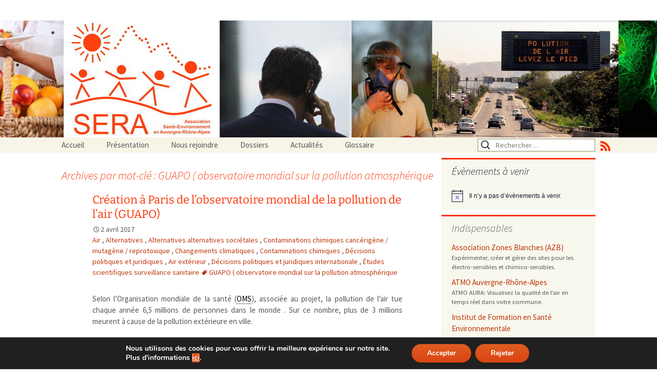

--- FILE ---
content_type: text/html; charset=UTF-8
request_url: https://www.sera.asso.fr/index.php/tag/guapo-observatoire-mondial-sur-la-pollution-atmospherique/
body_size: 23286
content:
<!DOCTYPE html>
<!--[if IE 7]>
<html class="ie ie7" lang="fr-FR">
<![endif]-->
<!--[if IE 8]>
<html class="ie ie8" lang="fr-FR">
<![endif]-->
<!--[if !(IE 7) | !(IE 8)  ]><!-->
<html lang="fr-FR">
<!--<![endif]-->
<head>
	<meta charset="UTF-8">

	<meta name="viewport" content="width=device-width, initial-scale=1">
	<title>GUAPO ( observatoire mondial sur la pollution atmosphérique | Association SERA Santé Environnement Auvergne Rhône Alpes</title>
	<link rel= "shortcut icon" href="https://www.sera.asso.fr/wp-content/themes/sera/images/favicon.ico" type="image/x-icon" /> 
	<link rel="profile" href="http://gmpg.org/xfn/11">
	<link rel="pingback" href="https://www.sera.asso.fr/xmlrpc.php">
	<!--[if lt IE 9]>
	<script src="https://www.sera.asso.fr/wp-content/themes/twentythirteen/js/html5.js"></script>
	<![endif]-->
	<meta name='robots' content='max-image-preview:large' />
<link rel="alternate" type="application/rss+xml" title="Association SERA Santé Environnement Auvergne Rhône Alpes &raquo; Flux" href="https://www.sera.asso.fr/index.php/feed/" />
<link rel="alternate" type="application/rss+xml" title="Association SERA Santé Environnement Auvergne Rhône Alpes &raquo; Flux des commentaires" href="https://www.sera.asso.fr/index.php/comments/feed/" />
<link rel="alternate" type="text/calendar" title="Association SERA Santé Environnement Auvergne Rhône Alpes &raquo; Flux iCal" href="https://www.sera.asso.fr/index.php/events/?ical=1" />
<link rel="alternate" type="application/rss+xml" title="Association SERA Santé Environnement Auvergne Rhône Alpes &raquo; Flux de l’étiquette GUAPO ( observatoire mondial sur la pollution atmosphérique" href="https://www.sera.asso.fr/index.php/tag/guapo-observatoire-mondial-sur-la-pollution-atmospherique/feed/" />
<style id='wp-img-auto-sizes-contain-inline-css'>
img:is([sizes=auto i],[sizes^="auto," i]){contain-intrinsic-size:3000px 1500px}
/*# sourceURL=wp-img-auto-sizes-contain-inline-css */
</style>
<style id='wp-emoji-styles-inline-css'>

	img.wp-smiley, img.emoji {
		display: inline !important;
		border: none !important;
		box-shadow: none !important;
		height: 1em !important;
		width: 1em !important;
		margin: 0 0.07em !important;
		vertical-align: -0.1em !important;
		background: none !important;
		padding: 0 !important;
	}
/*# sourceURL=wp-emoji-styles-inline-css */
</style>
<link rel='stylesheet' id='wp-block-library-css' href='https://www.sera.asso.fr/wp-includes/css/dist/block-library/style.min.css?ver=6.9' media='all' />
<style id='global-styles-inline-css'>
:root{--wp--preset--aspect-ratio--square: 1;--wp--preset--aspect-ratio--4-3: 4/3;--wp--preset--aspect-ratio--3-4: 3/4;--wp--preset--aspect-ratio--3-2: 3/2;--wp--preset--aspect-ratio--2-3: 2/3;--wp--preset--aspect-ratio--16-9: 16/9;--wp--preset--aspect-ratio--9-16: 9/16;--wp--preset--color--black: #000000;--wp--preset--color--cyan-bluish-gray: #abb8c3;--wp--preset--color--white: #fff;--wp--preset--color--pale-pink: #f78da7;--wp--preset--color--vivid-red: #cf2e2e;--wp--preset--color--luminous-vivid-orange: #ff6900;--wp--preset--color--luminous-vivid-amber: #fcb900;--wp--preset--color--light-green-cyan: #7bdcb5;--wp--preset--color--vivid-green-cyan: #00d084;--wp--preset--color--pale-cyan-blue: #8ed1fc;--wp--preset--color--vivid-cyan-blue: #0693e3;--wp--preset--color--vivid-purple: #9b51e0;--wp--preset--color--dark-gray: #141412;--wp--preset--color--red: #bc360a;--wp--preset--color--medium-orange: #db572f;--wp--preset--color--light-orange: #ea9629;--wp--preset--color--yellow: #fbca3c;--wp--preset--color--dark-brown: #220e10;--wp--preset--color--medium-brown: #722d19;--wp--preset--color--light-brown: #eadaa6;--wp--preset--color--beige: #e8e5ce;--wp--preset--color--off-white: #f7f5e7;--wp--preset--gradient--vivid-cyan-blue-to-vivid-purple: linear-gradient(135deg,rgb(6,147,227) 0%,rgb(155,81,224) 100%);--wp--preset--gradient--light-green-cyan-to-vivid-green-cyan: linear-gradient(135deg,rgb(122,220,180) 0%,rgb(0,208,130) 100%);--wp--preset--gradient--luminous-vivid-amber-to-luminous-vivid-orange: linear-gradient(135deg,rgb(252,185,0) 0%,rgb(255,105,0) 100%);--wp--preset--gradient--luminous-vivid-orange-to-vivid-red: linear-gradient(135deg,rgb(255,105,0) 0%,rgb(207,46,46) 100%);--wp--preset--gradient--very-light-gray-to-cyan-bluish-gray: linear-gradient(135deg,rgb(238,238,238) 0%,rgb(169,184,195) 100%);--wp--preset--gradient--cool-to-warm-spectrum: linear-gradient(135deg,rgb(74,234,220) 0%,rgb(151,120,209) 20%,rgb(207,42,186) 40%,rgb(238,44,130) 60%,rgb(251,105,98) 80%,rgb(254,248,76) 100%);--wp--preset--gradient--blush-light-purple: linear-gradient(135deg,rgb(255,206,236) 0%,rgb(152,150,240) 100%);--wp--preset--gradient--blush-bordeaux: linear-gradient(135deg,rgb(254,205,165) 0%,rgb(254,45,45) 50%,rgb(107,0,62) 100%);--wp--preset--gradient--luminous-dusk: linear-gradient(135deg,rgb(255,203,112) 0%,rgb(199,81,192) 50%,rgb(65,88,208) 100%);--wp--preset--gradient--pale-ocean: linear-gradient(135deg,rgb(255,245,203) 0%,rgb(182,227,212) 50%,rgb(51,167,181) 100%);--wp--preset--gradient--electric-grass: linear-gradient(135deg,rgb(202,248,128) 0%,rgb(113,206,126) 100%);--wp--preset--gradient--midnight: linear-gradient(135deg,rgb(2,3,129) 0%,rgb(40,116,252) 100%);--wp--preset--gradient--autumn-brown: linear-gradient(135deg, rgba(226,45,15,1) 0%, rgba(158,25,13,1) 100%);--wp--preset--gradient--sunset-yellow: linear-gradient(135deg, rgba(233,139,41,1) 0%, rgba(238,179,95,1) 100%);--wp--preset--gradient--light-sky: linear-gradient(135deg,rgba(228,228,228,1.0) 0%,rgba(208,225,252,1.0) 100%);--wp--preset--gradient--dark-sky: linear-gradient(135deg,rgba(0,0,0,1.0) 0%,rgba(56,61,69,1.0) 100%);--wp--preset--font-size--small: 13px;--wp--preset--font-size--medium: 20px;--wp--preset--font-size--large: 36px;--wp--preset--font-size--x-large: 42px;--wp--preset--spacing--20: 0.44rem;--wp--preset--spacing--30: 0.67rem;--wp--preset--spacing--40: 1rem;--wp--preset--spacing--50: 1.5rem;--wp--preset--spacing--60: 2.25rem;--wp--preset--spacing--70: 3.38rem;--wp--preset--spacing--80: 5.06rem;--wp--preset--shadow--natural: 6px 6px 9px rgba(0, 0, 0, 0.2);--wp--preset--shadow--deep: 12px 12px 50px rgba(0, 0, 0, 0.4);--wp--preset--shadow--sharp: 6px 6px 0px rgba(0, 0, 0, 0.2);--wp--preset--shadow--outlined: 6px 6px 0px -3px rgb(255, 255, 255), 6px 6px rgb(0, 0, 0);--wp--preset--shadow--crisp: 6px 6px 0px rgb(0, 0, 0);}:where(.is-layout-flex){gap: 0.5em;}:where(.is-layout-grid){gap: 0.5em;}body .is-layout-flex{display: flex;}.is-layout-flex{flex-wrap: wrap;align-items: center;}.is-layout-flex > :is(*, div){margin: 0;}body .is-layout-grid{display: grid;}.is-layout-grid > :is(*, div){margin: 0;}:where(.wp-block-columns.is-layout-flex){gap: 2em;}:where(.wp-block-columns.is-layout-grid){gap: 2em;}:where(.wp-block-post-template.is-layout-flex){gap: 1.25em;}:where(.wp-block-post-template.is-layout-grid){gap: 1.25em;}.has-black-color{color: var(--wp--preset--color--black) !important;}.has-cyan-bluish-gray-color{color: var(--wp--preset--color--cyan-bluish-gray) !important;}.has-white-color{color: var(--wp--preset--color--white) !important;}.has-pale-pink-color{color: var(--wp--preset--color--pale-pink) !important;}.has-vivid-red-color{color: var(--wp--preset--color--vivid-red) !important;}.has-luminous-vivid-orange-color{color: var(--wp--preset--color--luminous-vivid-orange) !important;}.has-luminous-vivid-amber-color{color: var(--wp--preset--color--luminous-vivid-amber) !important;}.has-light-green-cyan-color{color: var(--wp--preset--color--light-green-cyan) !important;}.has-vivid-green-cyan-color{color: var(--wp--preset--color--vivid-green-cyan) !important;}.has-pale-cyan-blue-color{color: var(--wp--preset--color--pale-cyan-blue) !important;}.has-vivid-cyan-blue-color{color: var(--wp--preset--color--vivid-cyan-blue) !important;}.has-vivid-purple-color{color: var(--wp--preset--color--vivid-purple) !important;}.has-black-background-color{background-color: var(--wp--preset--color--black) !important;}.has-cyan-bluish-gray-background-color{background-color: var(--wp--preset--color--cyan-bluish-gray) !important;}.has-white-background-color{background-color: var(--wp--preset--color--white) !important;}.has-pale-pink-background-color{background-color: var(--wp--preset--color--pale-pink) !important;}.has-vivid-red-background-color{background-color: var(--wp--preset--color--vivid-red) !important;}.has-luminous-vivid-orange-background-color{background-color: var(--wp--preset--color--luminous-vivid-orange) !important;}.has-luminous-vivid-amber-background-color{background-color: var(--wp--preset--color--luminous-vivid-amber) !important;}.has-light-green-cyan-background-color{background-color: var(--wp--preset--color--light-green-cyan) !important;}.has-vivid-green-cyan-background-color{background-color: var(--wp--preset--color--vivid-green-cyan) !important;}.has-pale-cyan-blue-background-color{background-color: var(--wp--preset--color--pale-cyan-blue) !important;}.has-vivid-cyan-blue-background-color{background-color: var(--wp--preset--color--vivid-cyan-blue) !important;}.has-vivid-purple-background-color{background-color: var(--wp--preset--color--vivid-purple) !important;}.has-black-border-color{border-color: var(--wp--preset--color--black) !important;}.has-cyan-bluish-gray-border-color{border-color: var(--wp--preset--color--cyan-bluish-gray) !important;}.has-white-border-color{border-color: var(--wp--preset--color--white) !important;}.has-pale-pink-border-color{border-color: var(--wp--preset--color--pale-pink) !important;}.has-vivid-red-border-color{border-color: var(--wp--preset--color--vivid-red) !important;}.has-luminous-vivid-orange-border-color{border-color: var(--wp--preset--color--luminous-vivid-orange) !important;}.has-luminous-vivid-amber-border-color{border-color: var(--wp--preset--color--luminous-vivid-amber) !important;}.has-light-green-cyan-border-color{border-color: var(--wp--preset--color--light-green-cyan) !important;}.has-vivid-green-cyan-border-color{border-color: var(--wp--preset--color--vivid-green-cyan) !important;}.has-pale-cyan-blue-border-color{border-color: var(--wp--preset--color--pale-cyan-blue) !important;}.has-vivid-cyan-blue-border-color{border-color: var(--wp--preset--color--vivid-cyan-blue) !important;}.has-vivid-purple-border-color{border-color: var(--wp--preset--color--vivid-purple) !important;}.has-vivid-cyan-blue-to-vivid-purple-gradient-background{background: var(--wp--preset--gradient--vivid-cyan-blue-to-vivid-purple) !important;}.has-light-green-cyan-to-vivid-green-cyan-gradient-background{background: var(--wp--preset--gradient--light-green-cyan-to-vivid-green-cyan) !important;}.has-luminous-vivid-amber-to-luminous-vivid-orange-gradient-background{background: var(--wp--preset--gradient--luminous-vivid-amber-to-luminous-vivid-orange) !important;}.has-luminous-vivid-orange-to-vivid-red-gradient-background{background: var(--wp--preset--gradient--luminous-vivid-orange-to-vivid-red) !important;}.has-very-light-gray-to-cyan-bluish-gray-gradient-background{background: var(--wp--preset--gradient--very-light-gray-to-cyan-bluish-gray) !important;}.has-cool-to-warm-spectrum-gradient-background{background: var(--wp--preset--gradient--cool-to-warm-spectrum) !important;}.has-blush-light-purple-gradient-background{background: var(--wp--preset--gradient--blush-light-purple) !important;}.has-blush-bordeaux-gradient-background{background: var(--wp--preset--gradient--blush-bordeaux) !important;}.has-luminous-dusk-gradient-background{background: var(--wp--preset--gradient--luminous-dusk) !important;}.has-pale-ocean-gradient-background{background: var(--wp--preset--gradient--pale-ocean) !important;}.has-electric-grass-gradient-background{background: var(--wp--preset--gradient--electric-grass) !important;}.has-midnight-gradient-background{background: var(--wp--preset--gradient--midnight) !important;}.has-small-font-size{font-size: var(--wp--preset--font-size--small) !important;}.has-medium-font-size{font-size: var(--wp--preset--font-size--medium) !important;}.has-large-font-size{font-size: var(--wp--preset--font-size--large) !important;}.has-x-large-font-size{font-size: var(--wp--preset--font-size--x-large) !important;}
/*# sourceURL=global-styles-inline-css */
</style>

<style id='classic-theme-styles-inline-css'>
/*! This file is auto-generated */
.wp-block-button__link{color:#fff;background-color:#32373c;border-radius:9999px;box-shadow:none;text-decoration:none;padding:calc(.667em + 2px) calc(1.333em + 2px);font-size:1.125em}.wp-block-file__button{background:#32373c;color:#fff;text-decoration:none}
/*# sourceURL=/wp-includes/css/classic-themes.min.css */
</style>
<link rel='stylesheet' id='twentythirteen-fonts-css' href='https://www.sera.asso.fr/wp-content/themes/twentythirteen/fonts/source-sans-pro-plus-bitter.css?ver=20230328' media='all' />
<link rel='stylesheet' id='genericons-css' href='https://www.sera.asso.fr/wp-content/themes/twentythirteen/genericons/genericons.css?ver=20251101' media='all' />
<link rel='stylesheet' id='twentythirteen-style-css' href='https://www.sera.asso.fr/wp-content/themes/sera/style.css?ver=20251202' media='all' />
<link rel='stylesheet' id='twentythirteen-block-style-css' href='https://www.sera.asso.fr/wp-content/themes/twentythirteen/css/blocks.css?ver=20240520' media='all' />
<link rel='stylesheet' id='wp-pagenavi-css' href='https://www.sera.asso.fr/wp-content/plugins/wp-pagenavi/pagenavi-css.css?ver=2.70' media='all' />
<link rel='stylesheet' id='tablepress-default-css' href='https://www.sera.asso.fr/wp-content/plugins/tablepress/css/build/default.css?ver=3.2.6' media='all' />
<link rel='stylesheet' id='moove_gdpr_frontend-css' href='https://www.sera.asso.fr/wp-content/plugins/gdpr-cookie-compliance/dist/styles/gdpr-main.css?ver=5.0.9' media='all' />
<style id='moove_gdpr_frontend-inline-css'>
#moove_gdpr_cookie_modal,#moove_gdpr_cookie_info_bar,.gdpr_cookie_settings_shortcode_content{font-family:&#039;Nunito&#039;,sans-serif}#moove_gdpr_save_popup_settings_button{background-color:#373737;color:#fff}#moove_gdpr_save_popup_settings_button:hover{background-color:#000}#moove_gdpr_cookie_info_bar .moove-gdpr-info-bar-container .moove-gdpr-info-bar-content a.mgbutton,#moove_gdpr_cookie_info_bar .moove-gdpr-info-bar-container .moove-gdpr-info-bar-content button.mgbutton{background-color:#0C4DA2}#moove_gdpr_cookie_modal .moove-gdpr-modal-content .moove-gdpr-modal-footer-content .moove-gdpr-button-holder a.mgbutton,#moove_gdpr_cookie_modal .moove-gdpr-modal-content .moove-gdpr-modal-footer-content .moove-gdpr-button-holder button.mgbutton,.gdpr_cookie_settings_shortcode_content .gdpr-shr-button.button-green{background-color:#0C4DA2;border-color:#0C4DA2}#moove_gdpr_cookie_modal .moove-gdpr-modal-content .moove-gdpr-modal-footer-content .moove-gdpr-button-holder a.mgbutton:hover,#moove_gdpr_cookie_modal .moove-gdpr-modal-content .moove-gdpr-modal-footer-content .moove-gdpr-button-holder button.mgbutton:hover,.gdpr_cookie_settings_shortcode_content .gdpr-shr-button.button-green:hover{background-color:#fff;color:#0C4DA2}#moove_gdpr_cookie_modal .moove-gdpr-modal-content .moove-gdpr-modal-close i,#moove_gdpr_cookie_modal .moove-gdpr-modal-content .moove-gdpr-modal-close span.gdpr-icon{background-color:#0C4DA2;border:1px solid #0C4DA2}#moove_gdpr_cookie_info_bar span.moove-gdpr-infobar-allow-all.focus-g,#moove_gdpr_cookie_info_bar span.moove-gdpr-infobar-allow-all:focus,#moove_gdpr_cookie_info_bar button.moove-gdpr-infobar-allow-all.focus-g,#moove_gdpr_cookie_info_bar button.moove-gdpr-infobar-allow-all:focus,#moove_gdpr_cookie_info_bar span.moove-gdpr-infobar-reject-btn.focus-g,#moove_gdpr_cookie_info_bar span.moove-gdpr-infobar-reject-btn:focus,#moove_gdpr_cookie_info_bar button.moove-gdpr-infobar-reject-btn.focus-g,#moove_gdpr_cookie_info_bar button.moove-gdpr-infobar-reject-btn:focus,#moove_gdpr_cookie_info_bar span.change-settings-button.focus-g,#moove_gdpr_cookie_info_bar span.change-settings-button:focus,#moove_gdpr_cookie_info_bar button.change-settings-button.focus-g,#moove_gdpr_cookie_info_bar button.change-settings-button:focus{-webkit-box-shadow:0 0 1px 3px #0C4DA2;-moz-box-shadow:0 0 1px 3px #0C4DA2;box-shadow:0 0 1px 3px #0C4DA2}#moove_gdpr_cookie_modal .moove-gdpr-modal-content .moove-gdpr-modal-close i:hover,#moove_gdpr_cookie_modal .moove-gdpr-modal-content .moove-gdpr-modal-close span.gdpr-icon:hover,#moove_gdpr_cookie_info_bar span[data-href]>u.change-settings-button{color:#0C4DA2}#moove_gdpr_cookie_modal .moove-gdpr-modal-content .moove-gdpr-modal-left-content #moove-gdpr-menu li.menu-item-selected a span.gdpr-icon,#moove_gdpr_cookie_modal .moove-gdpr-modal-content .moove-gdpr-modal-left-content #moove-gdpr-menu li.menu-item-selected button span.gdpr-icon{color:inherit}#moove_gdpr_cookie_modal .moove-gdpr-modal-content .moove-gdpr-modal-left-content #moove-gdpr-menu li a span.gdpr-icon,#moove_gdpr_cookie_modal .moove-gdpr-modal-content .moove-gdpr-modal-left-content #moove-gdpr-menu li button span.gdpr-icon{color:inherit}#moove_gdpr_cookie_modal .gdpr-acc-link{line-height:0;font-size:0;color:transparent;position:absolute}#moove_gdpr_cookie_modal .moove-gdpr-modal-content .moove-gdpr-modal-close:hover i,#moove_gdpr_cookie_modal .moove-gdpr-modal-content .moove-gdpr-modal-left-content #moove-gdpr-menu li a,#moove_gdpr_cookie_modal .moove-gdpr-modal-content .moove-gdpr-modal-left-content #moove-gdpr-menu li button,#moove_gdpr_cookie_modal .moove-gdpr-modal-content .moove-gdpr-modal-left-content #moove-gdpr-menu li button i,#moove_gdpr_cookie_modal .moove-gdpr-modal-content .moove-gdpr-modal-left-content #moove-gdpr-menu li a i,#moove_gdpr_cookie_modal .moove-gdpr-modal-content .moove-gdpr-tab-main .moove-gdpr-tab-main-content a:hover,#moove_gdpr_cookie_info_bar.moove-gdpr-dark-scheme .moove-gdpr-info-bar-container .moove-gdpr-info-bar-content a.mgbutton:hover,#moove_gdpr_cookie_info_bar.moove-gdpr-dark-scheme .moove-gdpr-info-bar-container .moove-gdpr-info-bar-content button.mgbutton:hover,#moove_gdpr_cookie_info_bar.moove-gdpr-dark-scheme .moove-gdpr-info-bar-container .moove-gdpr-info-bar-content a:hover,#moove_gdpr_cookie_info_bar.moove-gdpr-dark-scheme .moove-gdpr-info-bar-container .moove-gdpr-info-bar-content button:hover,#moove_gdpr_cookie_info_bar.moove-gdpr-dark-scheme .moove-gdpr-info-bar-container .moove-gdpr-info-bar-content span.change-settings-button:hover,#moove_gdpr_cookie_info_bar.moove-gdpr-dark-scheme .moove-gdpr-info-bar-container .moove-gdpr-info-bar-content button.change-settings-button:hover,#moove_gdpr_cookie_info_bar.moove-gdpr-dark-scheme .moove-gdpr-info-bar-container .moove-gdpr-info-bar-content u.change-settings-button:hover,#moove_gdpr_cookie_info_bar span[data-href]>u.change-settings-button,#moove_gdpr_cookie_info_bar.moove-gdpr-dark-scheme .moove-gdpr-info-bar-container .moove-gdpr-info-bar-content a.mgbutton.focus-g,#moove_gdpr_cookie_info_bar.moove-gdpr-dark-scheme .moove-gdpr-info-bar-container .moove-gdpr-info-bar-content button.mgbutton.focus-g,#moove_gdpr_cookie_info_bar.moove-gdpr-dark-scheme .moove-gdpr-info-bar-container .moove-gdpr-info-bar-content a.focus-g,#moove_gdpr_cookie_info_bar.moove-gdpr-dark-scheme .moove-gdpr-info-bar-container .moove-gdpr-info-bar-content button.focus-g,#moove_gdpr_cookie_info_bar.moove-gdpr-dark-scheme .moove-gdpr-info-bar-container .moove-gdpr-info-bar-content a.mgbutton:focus,#moove_gdpr_cookie_info_bar.moove-gdpr-dark-scheme .moove-gdpr-info-bar-container .moove-gdpr-info-bar-content button.mgbutton:focus,#moove_gdpr_cookie_info_bar.moove-gdpr-dark-scheme .moove-gdpr-info-bar-container .moove-gdpr-info-bar-content a:focus,#moove_gdpr_cookie_info_bar.moove-gdpr-dark-scheme .moove-gdpr-info-bar-container .moove-gdpr-info-bar-content button:focus,#moove_gdpr_cookie_info_bar.moove-gdpr-dark-scheme .moove-gdpr-info-bar-container .moove-gdpr-info-bar-content span.change-settings-button.focus-g,span.change-settings-button:focus,button.change-settings-button.focus-g,button.change-settings-button:focus,#moove_gdpr_cookie_info_bar.moove-gdpr-dark-scheme .moove-gdpr-info-bar-container .moove-gdpr-info-bar-content u.change-settings-button.focus-g,#moove_gdpr_cookie_info_bar.moove-gdpr-dark-scheme .moove-gdpr-info-bar-container .moove-gdpr-info-bar-content u.change-settings-button:focus{color:#0C4DA2}#moove_gdpr_cookie_modal .moove-gdpr-branding.focus-g span,#moove_gdpr_cookie_modal .moove-gdpr-modal-content .moove-gdpr-tab-main a.focus-g,#moove_gdpr_cookie_modal .moove-gdpr-modal-content .moove-gdpr-tab-main .gdpr-cd-details-toggle.focus-g{color:#0C4DA2}#moove_gdpr_cookie_modal.gdpr_lightbox-hide{display:none}
/*# sourceURL=moove_gdpr_frontend-inline-css */
</style>
<script src="https://www.sera.asso.fr/wp-includes/js/jquery/jquery.min.js?ver=3.7.1" id="jquery-core-js"></script>
<script src="https://www.sera.asso.fr/wp-includes/js/jquery/jquery-migrate.min.js?ver=3.4.1" id="jquery-migrate-js"></script>
<script src="https://www.sera.asso.fr/wp-content/themes/sera/js/sera.js?ver=6.9" id="sera-js"></script>
<script src="https://www.sera.asso.fr/wp-content/themes/twentythirteen/js/functions.js?ver=20250727" id="twentythirteen-script-js" defer data-wp-strategy="defer"></script>
<link rel="https://api.w.org/" href="https://www.sera.asso.fr/index.php/wp-json/" /><link rel="alternate" title="JSON" type="application/json" href="https://www.sera.asso.fr/index.php/wp-json/wp/v2/tags/391" /><link rel="EditURI" type="application/rsd+xml" title="RSD" href="https://www.sera.asso.fr/xmlrpc.php?rsd" />
<meta name="generator" content="WordPress 6.9" />
<meta name="tec-api-version" content="v1"><meta name="tec-api-origin" content="https://www.sera.asso.fr"><link rel="alternate" href="https://www.sera.asso.fr/index.php/wp-json/tribe/events/v1/events/?tags=guapo-observatoire-mondial-sur-la-pollution-atmospherique" />	<style type="text/css" id="twentythirteen-header-css">
		.site-header {
		background: url(https://www.sera.asso.fr/wp-content/uploads/2014/03/bandeau2.jpg) no-repeat scroll top;
		background-size: 1600px auto;
	}
	@media (max-width: 767px) {
		.site-header {
			background-size: 768px auto;
		}
	}
	@media (max-width: 359px) {
		.site-header {
			background-size: 360px auto;
		}
	}
			.site-title,
	.site-description {
		position: absolute;
		clip-path: inset(50%);
	}
			</style>
	<link rel='stylesheet' id='cmtooltip-css' href='https://www.sera.asso.fr/wp-content/plugins/enhanced-tooltipglossary/assets/css/tooltip.min.css?ver=4.5.0' media='all' />
<style id='cmtooltip-inline-css'>
#tt {
				z-index: 1500;
		}

					#tt #ttcont div.glossaryItemTitle {
			color: #000000 !important;
			}
		
					#tt #ttcont div.glossaryItemTitle {
			background-color: #transparent !important;
			padding: 0 !important;
			margin: 0px !important;
			border-top: 10px solid transparent;
			border-bottom: 10px solid transparent;
			}
		
					#tt #ttcont div.glossaryItemTitle {
			font-size: 13px !important;
			}
		
		#tt #ttcont div.glossaryItemBody {
		padding: 0;
					font-size: 13px;
				}
		#tt #ttcont .mobile-link{
					font-size: 13px;
				}

		.mobile-link a.glossaryLink {
		color: #fff !important;
		}
		.mobile-link:before{content: "Term link:  "}

		
		
		.tiles ul.glossaryList li {
		min-width: 85px !important;
		width:85px !important;
		}
		.tiles ul.glossaryList span { min-width:85px; width:85px;  }
		.cm-glossary.tiles.big ul.glossaryList a { min-width:179px; width:179px }
		.cm-glossary.tiles.big ul.glossaryList span { min-width:179px; width:179px; }

				span.glossaryLink, a.glossaryLink {
		border-bottom: dotted 1px #000000;					color: #000000 !important;
				}
		span.glossaryLink.temporary, a.glossaryLink.temporary {
		border-bottom: dotted 1px #eeff11;		}
		span.glossaryLink:hover, a.glossaryLink:hover {
		border-bottom: solid 1px #333333;					color:#333333 !important;
				}

				.glossaryList .glossary-link-title {
		font-weight: normal !important;
		}

		
					#tt #tt-btn-close{ color: #222 !important}
		
		.cm-glossary.grid ul.glossaryList li[class^='ln']  { width: 200px !important}

					#tt #tt-btn-close{
			direction: rtl;
			font-size: 20px !important
			}
		
		
					#tt #ttcont glossaryItemBody * {color: #ffffff}
		

		
					#tt #ttcont a{color: #2EA3F2 !important}
		
		
		
					#ttcont {
			box-shadow: 0px 0px 20px #666666;
			-moz-box-shadow: 0px 0px 20px #666666;
			-webkit-box-shadow: 0px 0px 20px #666666;
			}
					.cm-glossary.term-carousel .slick-slide,
			.cm-glossary.tiles-with-definition ul > li { height: 250px !important}
					.cm-glossary.tiles-with-definition ul {
			grid-template-columns: repeat(auto-fill, 220px) !important;
			}
		
		.glossary-search-wrapper {
		display: inline-block;
				}


		
		input.glossary-search-term {
				outline: none;
																}


		
		
		button.glossary-search.button {
		outline: none;
												}
/*# sourceURL=cmtooltip-inline-css */
</style>
<link rel='stylesheet' id='dashicons-css' href='https://www.sera.asso.fr/wp-includes/css/dashicons.min.css?ver=6.9' media='all' />
</head>

<body class="archive tag tag-guapo-observatoire-mondial-sur-la-pollution-atmospherique tag-391 wp-embed-responsive wp-theme-twentythirteen wp-child-theme-sera tribe-no-js sidebar no-avatars">
	<div id="page" class="hfeed site">
		<header id="masthead" class="site-header" role="banner">
			<a class="home-link" href="https://www.sera.asso.fr/" title="Association SERA Santé Environnement Auvergne Rhône Alpes" rel="home">
				<h1 class="site-title">Association SERA Santé Environnement Auvergne Rhône Alpes</h1>
				<h2 class="site-description">Un environnement sain pour la santé de tous</h2>
			</a>

			<div id="navbar" class="navbar">
				<nav id="site-navigation" class="navigation main-navigation" role="navigation">
					<h3 class="menu-toggle">Menu</h3>
					<a class="screen-reader-text skip-link" href="#content" title="Aller au contenu">Aller au contenu</a>
					<div class="menu-accueil-container"><ul id="menu-accueil" class="nav-menu"><li id="menu-item-6387" class="menu-item menu-item-type-custom menu-item-object-custom menu-item-home menu-item-6387"><a href="https://www.sera.asso.fr/">Accueil</a></li>
<li id="menu-item-6393" class="menu-item menu-item-type-custom menu-item-object-custom menu-item-has-children menu-item-6393"><a href="#">Présentation</a>
<ul class="sub-menu">
	<li id="menu-item-857" class="menu-item menu-item-type-post_type menu-item-object-page menu-item-857"><a href="https://www.sera.asso.fr/index.php/presentation-2/qui-sommes-nous/">Qui sommes-nous ?</a></li>
	<li id="menu-item-851" class="menu-item menu-item-type-post_type menu-item-object-page menu-item-851"><a href="https://www.sera.asso.fr/index.php/presentation-2/associations-partenaires/">Associations partenaires</a></li>
	<li id="menu-item-853" class="menu-item menu-item-type-post_type menu-item-object-page menu-item-853"><a href="https://www.sera.asso.fr/index.php/presentation-2/associations-adherentes/">Associations adhérentes</a></li>
</ul>
</li>
<li id="menu-item-852" class="menu-item menu-item-type-post_type menu-item-object-page menu-item-852"><a href="https://www.sera.asso.fr/index.php/nous-rejoindre/">Nous rejoindre</a></li>
<li id="menu-item-6395" class="menu-item menu-item-type-custom menu-item-object-custom menu-item-has-children menu-item-6395"><a href="#">Dossiers</a>
<ul class="sub-menu">
	<li id="menu-item-712" class="menu-item-712"><a href="https://www.sera.asso.fr/index.php/dossier/actions-judiciaires/">Actions judiciaires</a></li>
	<li id="menu-item-181" class="menu-item-has-children menu-item-181"><a href="https://www.sera.asso.fr/index.php/dossier/agriculture_elevage/">Agriculture et élevage</a>
	<ul class="sub-menu">
		<li id="menu-item-182" class="menu-item-182"><a href="https://www.sera.asso.fr/index.php/dossier/agriculture_elevage/agroeco_biologie/">agroécologie / biologie</a></li>
		<li id="menu-item-183" class="menu-item-183"><a href="https://www.sera.asso.fr/index.php/dossier/agriculture_elevage/ogm_pesticides/">OGM / pesticides</a></li>
	</ul>
</li>
	<li id="menu-item-184" class="menu-item-has-children menu-item-184"><a href="https://www.sera.asso.fr/index.php/dossier/air/">Air</a>
	<ul class="sub-menu">
		<li id="menu-item-726" class="menu-item-726"><a href="https://www.sera.asso.fr/index.php/dossier/air/bruit-air/">Bruit</a></li>
		<li id="menu-item-185" class="menu-item-185"><a href="https://www.sera.asso.fr/index.php/dossier/air/air_ext/">extérieur</a></li>
		<li id="menu-item-186" class="menu-item-186"><a href="https://www.sera.asso.fr/index.php/dossier/air/air_int/">intérieur</a></li>
	</ul>
</li>
	<li id="menu-item-187" class="menu-item-has-children menu-item-187"><a href="https://www.sera.asso.fr/index.php/dossier/alimentation/">Alimentation</a>
	<ul class="sub-menu">
		<li id="menu-item-188" class="menu-item-188"><a href="https://www.sera.asso.fr/index.php/dossier/alimentation/composition_indic_nutri/">composition / indication nutritionelle</a></li>
		<li id="menu-item-254" class="menu-item-254"><a href="https://www.sera.asso.fr/index.php/dossier/alimentation/contamination-chimique/">contamination chimique</a></li>
		<li id="menu-item-234" class="menu-item-234"><a href="https://www.sera.asso.fr/index.php/dossier/alimentation/contamination-microbienne/">contamination microbienne</a></li>
		<li id="menu-item-189" class="menu-item-189"><a href="https://www.sera.asso.fr/index.php/dossier/alimentation/emballages/">emballages</a></li>
		<li id="menu-item-190" class="menu-item-190"><a href="https://www.sera.asso.fr/index.php/dossier/alimentation/gaspi_alimentaire/">gaspillage alimentaire</a></li>
		<li id="menu-item-191" class="menu-item-191"><a href="https://www.sera.asso.fr/index.php/dossier/alimentation/conservation_cuisson/">modes de conservation et de cuisson</a></li>
	</ul>
</li>
	<li id="menu-item-192" class="menu-item-has-children menu-item-192"><a href="https://www.sera.asso.fr/index.php/dossier/alternatives/">Alternatives</a>
	<ul class="sub-menu">
		<li id="menu-item-193" class="menu-item-193"><a href="https://www.sera.asso.fr/index.php/dossier/alternatives/alternatives_societales/">alternatives sociétales</a></li>
		<li id="menu-item-236" class="menu-item-236"><a href="https://www.sera.asso.fr/index.php/dossier/alternatives/consultation-publique/">consultation publique</a></li>
		<li id="menu-item-194" class="menu-item-194"><a href="https://www.sera.asso.fr/index.php/dossier/alternatives/posit_citoyen_ong/">positionnement citoyen / ONG</a></li>
		<li id="menu-item-725" class="menu-item-725"><a href="https://www.sera.asso.fr/index.php/dossier/alternatives/risques-majeurs/">Risques majeurs</a></li>
	</ul>
</li>
	<li id="menu-item-607" class="menu-item-607"><a href="https://www.sera.asso.fr/index.php/dossier/aspects-reglementaires/">Aspects réglementaires</a></li>
	<li id="menu-item-195" class="menu-item-195"><a href="https://www.sera.asso.fr/index.php/dossier/biodiversite/">Biodiversité</a></li>
	<li id="menu-item-196" class="menu-item-196"><a href="https://www.sera.asso.fr/index.php/dossier/bruit/">Bruit</a></li>
	<li id="menu-item-197" class="menu-item-197"><a href="https://www.sera.asso.fr/index.php/dossier/changements_climatiques/">Changements climatiques</a></li>
	<li id="menu-item-641" class="menu-item-641"><a href="https://www.sera.asso.fr/index.php/dossier/contamination-infectieuse/">Contamination infectieuse</a></li>
	<li id="menu-item-198" class="menu-item-has-children menu-item-198"><a href="https://www.sera.asso.fr/index.php/dossier/contanimations_chimiques/">Contaminations chimiques</a>
	<ul class="sub-menu">
		<li id="menu-item-199" class="menu-item-199"><a href="https://www.sera.asso.fr/index.php/dossier/contanimations_chimiques/canceri_mutag_reprotox/">cancérigène / mutagène / reprotoxique</a></li>
		<li id="menu-item-201" class="menu-item-201"><a href="https://www.sera.asso.fr/index.php/dossier/contanimations_chimiques/metaux_lourds_autres/">métaux lourds et autres</a></li>
		<li id="menu-item-200" class="menu-item-200"><a href="https://www.sera.asso.fr/index.php/dossier/contanimations_chimiques/perturb_endocri/">perturbateurs endocriniens</a></li>
	</ul>
</li>
	<li id="menu-item-202" class="menu-item-has-children menu-item-202"><a href="https://www.sera.asso.fr/index.php/dossier/dechets/">Déchets</a>
	<ul class="sub-menu">
		<li id="menu-item-203" class="menu-item-203"><a href="https://www.sera.asso.fr/index.php/dossier/dechets/economie_circulaire/">économie circulaire</a></li>
		<li id="menu-item-204" class="menu-item-204"><a href="https://www.sera.asso.fr/index.php/dossier/dechets/recyclage/">recyclage</a></li>
		<li id="menu-item-205" class="menu-item-205"><a href="https://www.sera.asso.fr/index.php/dossier/dechets/traitements/">traitements</a></li>
	</ul>
</li>
	<li id="menu-item-215" class="menu-item-has-children menu-item-215"><a href="https://www.sera.asso.fr/index.php/dossier/decisions_politiques_reglementation/">Décisions politiques et juridiques</a>
	<ul class="sub-menu">
		<li id="menu-item-217" class="menu-item-217"><a href="https://www.sera.asso.fr/index.php/dossier/decisions_politiques_reglementation/europeenne/">européenne</a></li>
		<li id="menu-item-218" class="menu-item-218"><a href="https://www.sera.asso.fr/index.php/dossier/decisions_politiques_reglementation/internationale/">internationale</a></li>
		<li id="menu-item-216" class="menu-item-216"><a href="https://www.sera.asso.fr/index.php/dossier/decisions_politiques_reglementation/nationale/">nationale</a></li>
	</ul>
</li>
	<li id="menu-item-206" class="menu-item-has-children menu-item-206"><a href="https://www.sera.asso.fr/index.php/dossier/eau/">Eau</a>
	<ul class="sub-menu">
		<li id="menu-item-207" class="menu-item-207"><a href="https://www.sera.asso.fr/index.php/dossier/eau/mers_oceans/">mers et océans</a></li>
		<li id="menu-item-208" class="menu-item-208"><a href="https://www.sera.asso.fr/index.php/dossier/eau/superficielles_souterraines/">superficielles et souterraines</a></li>
	</ul>
</li>
	<li id="menu-item-209" class="menu-item-has-children menu-item-209"><a href="https://www.sera.asso.fr/index.php/dossier/energies/">Énergies</a>
	<ul class="sub-menu">
		<li id="menu-item-210" class="menu-item-210"><a href="https://www.sera.asso.fr/index.php/dossier/energies/fossiles/">fossiles</a></li>
		<li id="menu-item-211" class="menu-item-211"><a href="https://www.sera.asso.fr/index.php/dossier/energies/renouvelables_transition/">renouvelables / transition énergétique</a></li>
	</ul>
</li>
	<li id="menu-item-212" class="menu-item-has-children menu-item-212"><a href="https://www.sera.asso.fr/index.php/dossier/etudes_scientifiques/">Études scientifiques</a>
	<ul class="sub-menu">
		<li id="menu-item-214" class="menu-item-214"><a href="https://www.sera.asso.fr/index.php/dossier/etudes_scientifiques/epidemiologique/">épidémiologique</a></li>
		<li id="menu-item-231" class="menu-item-231"><a href="https://www.sera.asso.fr/index.php/dossier/etudes_scientifiques/rapport_eco/">rapport économique</a></li>
		<li id="menu-item-239" class="menu-item-239"><a href="https://www.sera.asso.fr/index.php/dossier/etudes_scientifiques/surveillance-sanitaire/">surveillance sanitaire</a></li>
		<li id="menu-item-213" class="menu-item-213"><a href="https://www.sera.asso.fr/index.php/dossier/etudes_scientifiques/toxicologique/">toxicologique</a></li>
	</ul>
</li>
	<li id="menu-item-711" class="menu-item-711"><a href="https://www.sera.asso.fr/index.php/dossier/jurisprudence/">Jurisprudence</a></li>
	<li id="menu-item-617" class="menu-item-617"><a href="https://www.sera.asso.fr/index.php/dossier/logement/">Logement</a></li>
	<li id="menu-item-614" class="menu-item-614"><a href="https://www.sera.asso.fr/index.php/dossier/modes-de-comportement/">Modes de comportement</a></li>
	<li id="menu-item-635" class="menu-item-635"><a href="https://www.sera.asso.fr/index.php/dossier/offre-de-soins/">offre de soins</a></li>
	<li id="menu-item-605" class="menu-item-605"><a href="https://www.sera.asso.fr/index.php/dossier/petite-enfance/">Petite enfance</a></li>
	<li id="menu-item-223" class="menu-item-223"><a href="https://www.sera.asso.fr/index.php/dossier/pharmacovigilance_produits_vaccins/">Pharmacovigilance, produits et dispositifs de santé, vaccins</a></li>
	<li id="menu-item-224" class="menu-item-has-children menu-item-224"><a href="https://www.sera.asso.fr/index.php/dossier/population_risque/">Population à risque</a>
	<ul class="sub-menu">
		<li id="menu-item-235" class="menu-item-235"><a href="https://www.sera.asso.fr/index.php/dossier/population_risque/adolescents/">adolescents</a></li>
		<li id="menu-item-225" class="menu-item-225"><a href="https://www.sera.asso.fr/index.php/dossier/population_risque/expo_professionnelle/">exposition professionnelle</a></li>
		<li id="menu-item-226" class="menu-item-226"><a href="https://www.sera.asso.fr/index.php/dossier/population_risque/femmes_enceintes_enfants/">femmes enceintes / enfants</a></li>
		<li id="menu-item-634" class="menu-item-634"><a href="https://www.sera.asso.fr/index.php/dossier/population_risque/personnes-agees/">Personnes agées</a></li>
	</ul>
</li>
	<li id="menu-item-514" class="menu-item-514"><a href="https://www.sera.asso.fr/index.php/dossier/publications/">Publications recommandées</a></li>
	<li id="menu-item-227" class="menu-item-has-children menu-item-227"><a href="https://www.sera.asso.fr/index.php/dossier/rayonnements/">Rayonnements</a>
	<ul class="sub-menu">
		<li id="menu-item-228" class="menu-item-228"><a href="https://www.sera.asso.fr/index.php/dossier/rayonnements/ionisants/">ionisants</a></li>
		<li id="menu-item-229" class="menu-item-229"><a href="https://www.sera.asso.fr/index.php/dossier/rayonnements/non_ionisants/">non ionisants, ondes électromagnétiques (THT, téléphonie mobile, WIFI, Linky, &#8230;)</a></li>
	</ul>
</li>
	<li id="menu-item-606" class="menu-item-606"><a href="https://www.sera.asso.fr/index.php/dossier/reglementaire/">réglementaire</a></li>
	<li id="menu-item-230" class="menu-item-230"><a href="https://www.sera.asso.fr/index.php/dossier/vie_quotidienne/">Santé publique</a></li>
	<li id="menu-item-232" class="menu-item-232"><a href="https://www.sera.asso.fr/index.php/dossier/sols/">Sols</a></li>
	<li id="menu-item-233" class="menu-item-233"><a href="https://www.sera.asso.fr/index.php/dossier/sommeil/">Sommeil</a></li>
	<li id="menu-item-219" class="menu-item-has-children menu-item-219"><a href="https://www.sera.asso.fr/index.php/dossier/technologies/">Technologies</a>
	<ul class="sub-menu">
		<li id="menu-item-220" class="menu-item-220"><a href="https://www.sera.asso.fr/index.php/dossier/technologies/ecrans_jeux_videos/">écrans / jeux vidéos</a></li>
		<li id="menu-item-221" class="menu-item-221"><a href="https://www.sera.asso.fr/index.php/dossier/technologies/environnement_industriel/">environnement industriel</a></li>
		<li id="menu-item-222" class="menu-item-222"><a href="https://www.sera.asso.fr/index.php/dossier/technologies/nanotechnologies/">nanotechnologies</a></li>
	</ul>
</li>
	<li id="menu-item-604" class="menu-item-604"><a href="https://www.sera.asso.fr/index.php/dossier/tourisme/">Tourisme</a></li>
	<li id="menu-item-618" class="menu-item-618"><a href="https://www.sera.asso.fr/index.php/dossier/transports/">Transports</a></li>
	<li id="menu-item-684" class="menu-item-684"><a href="https://www.sera.asso.fr/index.php/dossier/vie-sociale/">Vie sociale</a></li>
</ul>
</li>
<li id="menu-item-6394" class="menu-item menu-item-type-custom menu-item-object-custom menu-item-has-children menu-item-6394"><a href="#">Actualités</a>
<ul class="sub-menu">
	<li id="menu-item-854" class="menu-item menu-item-type-custom menu-item-object-custom menu-item-854"><a href="https://www.sera.asso.fr/?post_type=tribe_events&#038;eventDisplay=month">Événements à venir&#8230;</a></li>
	<li id="menu-item-6388" class="menu-item menu-item-type-post_type menu-item-object-page menu-item-6388"><a href="https://www.sera.asso.fr/index.php/actualites-partenaires/">Actualités partenaires</a></li>
	<li id="menu-item-9860" class="menu-item menu-item-type-post_type menu-item-object-page menu-item-9860"><a href="https://www.sera.asso.fr/index.php/presentation-2/bilan-dactivite/">Bilan d&rsquo;activité</a></li>
</ul>
</li>
<li id="menu-item-7377" class="menu-item menu-item-type-post_type menu-item-object-page menu-item-7377"><a href="https://www.sera.asso.fr/index.php/glossaire/">Glossaire</a></li>
</ul></div>					<form role="search" method="get" class="search-form" action="https://www.sera.asso.fr/">
				<label>
					<span class="screen-reader-text">Rechercher :</span>
					<input type="search" class="search-field" placeholder="Rechercher…" value="" name="s" />
				</label>
				<input type="submit" class="search-submit" value="Rechercher" />
			</form>					<a href="http://www.sera.asso.fr/?feed=rss2" class="rss_events_top" title="Flux rss actualités">
		     		<img src="https://www.sera.asso.fr/wp-content/themes/sera/images/icon-rss.png" alt="rss actualités" />
				 	</a>

				</nav><!-- #site-navigation -->
			</div><!-- #navbar -->
		</header><!-- #masthead -->

		<div id="main" class="site-main">

	<div id="primary" class="content-area">
		<div id="content" class="site-content" role="main">

					<header class="archive-header">
				<h1 class="archive-title">
				Archives par mot-clé&nbsp;: GUAPO ( observatoire mondial sur la pollution atmosphérique				</h1>

							</header><!-- .archive-header -->

							
<article id="post-12725" class="post-12725 post type-post status-publish format-standard hentry category-air category-alternatives category-alternatives_societales category-canceri_mutag_reprotox category-changements_climatiques category-contanimations_chimiques category-decisions_politiques_reglementation category-air_ext category-internationale category-surveillance-sanitaire tag-guapo-observatoire-mondial-sur-la-pollution-atmospherique">
	<header class="entry-header">
		

				<h1 class="entry-title">
			<a href="https://www.sera.asso.fr/index.php/creation-a-paris-de-lobservatoire-mondial-de-la-pollutionairimat/" rel="bookmark">Création à Paris de l&rsquo;observatoire mondial de la pollution de l&rsquo;air (GUAPO)</a>
		</h1>
		
		<div class="entry-meta">
			<span class="date"><a href="https://www.sera.asso.fr/index.php/creation-a-paris-de-lobservatoire-mondial-de-la-pollutionairimat/" title="Permalien vers Création à Paris de l&rsquo;observatoire mondial de la pollution de l&rsquo;air (GUAPO)" rel="bookmark"><time class="entry-date" datetime="2017-04-02T18:35:08+02:00">2 avril 2017</time></a></span><a href="https://www.sera.asso.fr/index.php/dossier/air/" alt="View all posts in Air">Air </a>, <a href="https://www.sera.asso.fr/index.php/dossier/alternatives/" alt="View all posts in Alternatives">Alternatives </a>, <a href="https://www.sera.asso.fr/index.php/dossier/alternatives/alternatives_societales/" alt="View all posts in alternatives sociétales">Alternatives alternatives sociétales </a>, <a href="https://www.sera.asso.fr/index.php/dossier/contanimations_chimiques/canceri_mutag_reprotox/" alt="View all posts in cancérigène / mutagène / reprotoxique">Contaminations chimiques cancérigène / mutagène / reprotoxique </a>, <a href="https://www.sera.asso.fr/index.php/dossier/changements_climatiques/" alt="View all posts in Changements climatiques">Changements climatiques </a>, <a href="https://www.sera.asso.fr/index.php/dossier/contanimations_chimiques/" alt="View all posts in Contaminations chimiques">Contaminations chimiques </a>, <a href="https://www.sera.asso.fr/index.php/dossier/decisions_politiques_reglementation/" alt="View all posts in Décisions politiques et juridiques">Décisions politiques et juridiques </a>, <a href="https://www.sera.asso.fr/index.php/dossier/air/air_ext/" alt="View all posts in extérieur">Air extérieur </a>, <a href="https://www.sera.asso.fr/index.php/dossier/decisions_politiques_reglementation/internationale/" alt="View all posts in internationale">Décisions politiques et juridiques internationale </a>, <a href="https://www.sera.asso.fr/index.php/dossier/etudes_scientifiques/surveillance-sanitaire/" alt="View all posts in surveillance sanitaire">Études scientifiques surveillance sanitaire </a><span class="tags-links"><a href="https://www.sera.asso.fr/index.php/tag/guapo-observatoire-mondial-sur-la-pollution-atmospherique/" rel="tag">GUAPO ( observatoire mondial sur la pollution atmosphérique</a></span>					</div><!-- .entry-meta -->
		
				
	</header><!-- .entry-header -->

		<div class="entry-content">
		<p style="text-align: justify;">Selon l&#x2019;Organisation mondiale de la sant&#xE9; (<a class="glossaryLink" aria-describedby="tt" data-cmtooltip="&lt;div class=glossaryItemTitle&gt;OMS&lt;/div&gt;&lt;div class=glossaryItemBody&gt;Organisation Mondiale de la Sant&#xE9; (si&#xE8;ge &#xE0; Gen&#xE8;ve)&lt;/div&gt;" href="https://www.sera.asso.fr/index.php/glossaire/oms/" data-gt-translate-attributes='[{"attribute":"data-cmtooltip", "format":"html"}]' tabindex="0" role="link">OMS</a>), associ&#xE9;e au projet, la pollution de l&#x2019;air tue chaque ann&#xE9;e 6,5&#xA0;millions de personnes dans le monde . Sur ce nombre, plus de 3&#xA0;millions meurent &#xE0; cause de la pollution ext&#xE9;rieure en ville.</p>
<p style="text-align: justify;">C&rsquo;est pourquoi&nbsp; la maire <a class="glossaryLink"  aria-describedby="tt"  data-cmtooltip="&lt;div class=glossaryItemTitle&gt;PS&lt;/div&gt;&lt;div class=glossaryItemBody&gt;Polystyr&egrave;ne&lt;/div&gt;"  href="https://www.sera.asso.fr/index.php/glossaire/ps/"  data-gt-translate-attributes='[{"attribute":"data-cmtooltip", "format":"html"}]'  tabindex='0' role='link'>PS</a> de Paris Anne Hidalgo et le pr&eacute;sident LR de la M&eacute;tropole du Grand Paris (MGP) Patrick Ollier ont annonc&eacute; lundi la cr&eacute;ation d&rsquo;un &laquo;&nbsp;Observatoire mondial des villes&nbsp;&raquo; charg&eacute; de diffuser les &laquo;&nbsp;solutions innovantes&nbsp;&raquo; de lutte contre le &laquo;&nbsp;fl&eacute;au&nbsp;&raquo; de la pollution de l&rsquo;air. Cette cr&eacute;ation&nbsp; se fait&nbsp; en accord avec l&rsquo;<a class="glossaryLink" aria-describedby="tt" data-cmtooltip="&lt;div class=glossaryItemTitle&gt;OMS&lt;/div&gt;&lt;div class=glossaryItemBody&gt;Organisation Mondiale de la Sant&#xE9; (si&#xE8;ge &#xE0; Gen&#xE8;ve)&lt;/div&gt;" href="https://www.sera.asso.fr/index.php/glossaire/oms/" data-gt-translate-attributes='[{"attribute":"data-cmtooltip", "format":"html"}]' tabindex="0" role="link">OMS</a> pour cr&#xE9;er le GUAPO ( Global Urban air pollution Observatory) un observatoire mondial afin que les grandes m&#xE9;tropoles qui luttent contre cette pollution atmosph&#xE9;rique puissent partager leurs exp&#xE9;rimentations . Cette initiative a &#xE9;t&#xE9; qualifi&#xE9;e de &#xAB;&#xA0;contribution &#xE9;norme &#xE0; la cause de la sant&#xE9; publique&#xA0;&#xBB; par la responsable de l&#x2019;<a class="glossaryLink" aria-describedby="tt" data-cmtooltip="&lt;div class=glossaryItemTitle&gt;OMS&lt;/div&gt;&lt;div class=glossaryItemBody&gt;Organisation Mondiale de la Sant&#xE9; (si&#xE8;ge &#xE0; Gen&#xE8;ve)&lt;/div&gt;" href="https://www.sera.asso.fr/index.php/glossaire/oms/" data-gt-translate-attributes='[{"attribute":"data-cmtooltip", "format":"html"}]' tabindex="0" role="link">OMS</a> Maria Neira directrice de la Sant&#xE9; publique et de l&#x2019;Environnement de l&#x2019;<a class="glossaryLink" aria-describedby="tt" data-cmtooltip="&lt;div class=glossaryItemTitle&gt;OMS&lt;/div&gt;&lt;div class=glossaryItemBody&gt;Organisation Mondiale de la Sant&#xE9; (si&#xE8;ge &#xE0; Gen&#xE8;ve)&lt;/div&gt;" href="https://www.sera.asso.fr/index.php/glossaire/oms/" data-gt-translate-attributes='[{"attribute":"data-cmtooltip", "format":"html"}]' tabindex="0" role="link">OMS</a>. Elle venait justement de rappeler que la pollution de l&#x2019;air tuait sept millions de personnes par an dans le monde et soulignait qu&#x2019; il manquait en effet l&#x2019;&#xE9;tude des effets des politiques locales sur la sant&#xE9;, en partant des r&#xE9;alit&#xE9;s propres &#xE0; chaque ville.</p>
<p style="text-align: justify;"><a href="https://www.sera.asso.fr/wp-content/uploads/2017/02/Grenoble-Zone-ZCR.jpeg"><img fetchpriority="high" decoding="async" class="aligncenter size-full wp-image-12272" src="https://www.sera.asso.fr/wp-content/uploads/2017/02/Grenoble-Zone-ZCR.jpeg" alt="" width="730" height="298" srcset="https://www.sera.asso.fr/wp-content/uploads/2017/02/Grenoble-Zone-ZCR.jpeg 730w, https://www.sera.asso.fr/wp-content/uploads/2017/02/Grenoble-Zone-ZCR-300x122.jpeg 300w, https://www.sera.asso.fr/wp-content/uploads/2017/02/Grenoble-Zone-ZCR-140x57.jpeg 140w, https://www.sera.asso.fr/wp-content/uploads/2017/02/Grenoble-Zone-ZCR-250x102.jpeg 250w" sizes="(max-width: 730px) 100vw, 730px"/></a>&#xAB; Il est absolument temps d&#x2019;agir. Il y a une urgence &#xE9;cologique, un imp&#xE9;ratif de sant&#xE9; publique &#xBB;, a lanc&#xE9; Anne Hidalgo, rappelant elle aussi le nombre de d&#xE9;c&#xE8;s imputables &#xE0; la pollution.</p>
<p style="text-align: justify;">Elle a &#xE9;galement indiqu&#xE9; que Paris avait officiellement d&#xE9;pos&#xE9; un recours devant la Cour de Justice Europ&#xE9;enne avec l&#x2019;objectif de faire annuler une r&#xE9;cente d&#xE9;cision de la Commission europ&#xE9;enne d&#x2019;augmenter les seuils autoris&#xE9;s d&#x2019;&#xE9;missions diesel, qu&#x2019;elle qualifie de &#xAB; permis de polluer &#xBB;. D&#x2019;autres villes europ&#xE9;ennes d&#xE9;poseront le m&#xEA;me recours d&#x2019;ici au 20 juillet alors que quelque 4.600 personnes s&#x2019;y associent &#xE0; titre individuel par le biais du site actioncivile.com , selon la Ville.</p>
<p style="text-align: justify;">Des r&#xE9;actions imm&#xE9;diates, comme des restrictions de circulation ou la fermeture de voies lors d&#x2019;&#xE9;pisodes de pollution intense, ne permettent pas toujours d&#x2019;analyser pr&#xE9;cis&#xE9;ment leurs cons&#xE9;quences aussi faut -il les compl&#xE9;ter d&#x2019;&#xE9;tudes &#xE9;pid&#xE9;miologiques pour appr&#xE9;cier les effets &#xE0; long et moyen terme.</p>
<p style="text-align: justify;">Si le lancement de l&#x2019;association f&#xE9;d&#xE8;re une dizaine de villes &#x2013; Paris, Rotterdam, Mexico, Abidjan, Ath&#xE8;nes, Londres, P&#xE9;kin, Tokyo et La&#xA0;Haye &#x2013;, avec le soutien de l&#x2019;<a class="glossaryLink" aria-describedby="tt" data-cmtooltip="&lt;div class=glossaryItemTitle&gt;OMS&lt;/div&gt;&lt;div class=glossaryItemBody&gt;Organisation Mondiale de la Sant&#xE9; (si&#xE8;ge &#xE0; Gen&#xE8;ve)&lt;/div&gt;" href="https://www.sera.asso.fr/index.php/glossaire/oms/" data-gt-translate-attributes='[{"attribute":"data-cmtooltip", "format":"html"}]' tabindex="0" role="link">OMS</a>, de l&#x2019;<a class="glossaryLink" aria-describedby="tt" data-cmtooltip="&lt;div class=glossaryItemTitle&gt;OCDE&lt;/div&gt;&lt;div class=glossaryItemBody&gt;Organisation de Coop&#xE9;ration et de D&#xE9;veloppement &#xC9;conomique&lt;/div&gt;" href="https://www.sera.asso.fr/index.php/glossaire/ocde/" data-gt-translate-attributes='[{"attribute":"data-cmtooltip", "format":"html"}]' tabindex="0" role="link">OCDE</a>, de l&#x2019;Agence europ&#xE9;enne de l&#x2019;environnement, les porteurs du projet esp&#xE8;rent &#xEA;tre rejoints par de grandes agglom&#xE9;rations.</p>
<p style="text-align: justify;">Son budget pr&#xE9;visionnel est envisag&#xE9; autour de 450&#xA0;000&#xA0;euros en ann&#xE9;e pleine, dont la moiti&#xE9; serait fournie par les cotisations des villes adh&#xE9;rentes. Un conseil d&#x2019;orientation et un conseil scientifique organiseront des groupes de travail sur l&#x2019;ensemble des champs vis&#xE9;s.</p>
			</div><!-- .entry-content -->
	
	<footer class="entry-meta">
		
			</footer><!-- .entry-meta -->
</article><!-- #post -->
			
			
		
		</div><!-- #content -->
	</div><!-- #primary -->

	<div id="tertiary" class="sidebar-container" role="complementary" >
		<div class="sidebar-inner">
			<div class="widget-area" style="position:relative;">
			   
				<div  class="tribe-compatibility-container" >
	<div
		 class="tribe-common tribe-events tribe-events-view tribe-events-view--widget-events-list tribe-events-widget" 		data-js="tribe-events-view"
		data-view-rest-url="https://www.sera.asso.fr/index.php/wp-json/tribe/views/v2/html"
		data-view-manage-url="1"
							data-view-breakpoint-pointer="cf31276b-a7de-4ab9-9802-f11642567e9a"
			>
		<div class="tribe-events-widget-events-list">

			
			<script data-js="tribe-events-view-data" type="application/json">
	{"slug":"widget-events-list","prev_url":"","next_url":"","view_class":"Tribe\\Events\\Views\\V2\\Views\\Widgets\\Widget_List_View","view_slug":"widget-events-list","view_label":"View","view":null,"should_manage_url":true,"id":null,"alias-slugs":null,"title":"GUAPO ( observatoire mondial sur la pollution atmosph\u00e9rique \u2013 Association SERA Sant\u00e9 Environnement Auvergne Rh\u00f4ne Alpes","limit":"5","no_upcoming_events":false,"featured_events_only":false,"jsonld_enable":true,"tribe_is_list_widget":false,"admin_fields":{"title":{"label":"Titre\u00a0:","type":"text","parent_classes":"","classes":"","dependency":"","id":"widget-tribe-widget-events-list-2-title","name":"widget-tribe-widget-events-list[2][title]","options":[],"placeholder":"","value":null},"limit":{"label":"Afficher\u00a0:","type":"number","default":5,"min":1,"max":10,"step":1,"parent_classes":"","classes":"","dependency":"","id":"widget-tribe-widget-events-list-2-limit","name":"widget-tribe-widget-events-list[2][limit]","options":[],"placeholder":"","value":null},"no_upcoming_events":{"label":"Cacher ce widget s\u2019il n\u2019y a pas d\u2019\u00e9v\u00e8nements \u00e0 venir.","type":"checkbox","parent_classes":"","classes":"","dependency":"","id":"widget-tribe-widget-events-list-2-no_upcoming_events","name":"widget-tribe-widget-events-list[2][no_upcoming_events]","options":[],"placeholder":"","value":null},"featured_events_only":{"label":"Limiter uniquement pour les \u00e9v\u00e8nements mis en avant","type":"checkbox","parent_classes":"","classes":"","dependency":"","id":"widget-tribe-widget-events-list-2-featured_events_only","name":"widget-tribe-widget-events-list[2][featured_events_only]","options":[],"placeholder":"","value":null},"jsonld_enable":{"label":"G\u00e9n\u00e9rer les donn\u00e9es JSON-LD","type":"checkbox","parent_classes":"","classes":"","dependency":"","id":"widget-tribe-widget-events-list-2-jsonld_enable","name":"widget-tribe-widget-events-list[2][jsonld_enable]","options":[],"placeholder":"","value":null}},"events":[],"url":"https:\/\/www.sera.asso.fr\/?post_type=tribe_events&eventDisplay=widget-events-list&tag=guapo-observatoire-mondial-sur-la-pollution-atmospherique","url_event_date":false,"bar":{"keyword":"","date":""},"today":"2026-01-18 00:00:00","now":"2026-01-18 14:46:17","home_url":"https:\/\/www.sera.asso.fr","rest_url":"https:\/\/www.sera.asso.fr\/index.php\/wp-json\/tribe\/views\/v2\/html","rest_method":"GET","rest_nonce":"","today_url":"https:\/\/www.sera.asso.fr\/?post_type=tribe_events&eventDisplay=widget-events-list&tag=guapo-observatoire-mondial-sur-la-pollution-atmospherique","today_title":"Cliquer pour s\u00e9lectionner la date du jour","today_label":"Aujourd\u2019hui","prev_label":"","next_label":"","date_formats":{"compact":"n\/j\/Y","month_and_year_compact":"n\/Y","month_and_year":"F Y","time_range_separator":" - ","date_time_separator":" @ "},"messages":{"notice":["Il n\u2019y a pas d\u2019\u00e9v\u00e8nements \u00e0 venir."]},"start_of_week":"1","header_title":"GUAPO ( observatoire mondial sur la pollution atmosph\u00e9rique","header_title_element":"h1","content_title":"","breadcrumbs":[],"backlink":false,"before_events":"","after_events":"\n<!--\nThis calendar is powered by The Events Calendar.\nhttp:\/\/evnt.is\/18wn\n-->\n","display_events_bar":false,"disable_event_search":true,"live_refresh":false,"ical":{"display_link":true,"link":{"url":"https:\/\/www.sera.asso.fr\/?post_type=tribe_events&#038;eventDisplay=widget-events-list&#038;tag=guapo-observatoire-mondial-sur-la-pollution-atmospherique&#038;ical=1","text":"Exporter \u00c9v\u00e8nements","title":"Utilisez ceci pour partager les donn\u00e9es de calendrier avec Google Calendar, Apple iCal et d\u2019autres applications compatibles"}},"container_classes":["tribe-common","tribe-events","tribe-events-view","tribe-events-view--widget-events-list","tribe-events-widget"],"container_data":[],"is_past":false,"breakpoints":{"xsmall":500,"medium":768,"full":960},"breakpoint_pointer":"cf31276b-a7de-4ab9-9802-f11642567e9a","is_initial_load":true,"public_views":{"list":{"view_class":"Tribe\\Events\\Views\\V2\\Views\\List_View","view_url":"https:\/\/www.sera.asso.fr\/events\/etiquette\/guapo-observatoire-mondial-sur-la-pollution-atmospherique\/liste\/","view_label":"Liste","aria_label":"Display \u00c9v\u00e8nements in Liste View"},"month":{"view_class":"Tribe\\Events\\Views\\V2\\Views\\Month_View","view_url":"https:\/\/www.sera.asso.fr\/events\/etiquette\/guapo-observatoire-mondial-sur-la-pollution-atmospherique\/mois\/","view_label":"Mois","aria_label":"Display \u00c9v\u00e8nements in Mois View"}},"show_latest_past":false,"past":false,"compatibility_classes":["tribe-compatibility-container"],"view_more_text":"Voir le calendrier","view_more_title":"Voir plus d\u2019\u00e9v\u00e8nements.","view_more_link":"https:\/\/www.sera.asso.fr\/events\/","widget_title":"\u00c9v\u00e8nements \u00e0 venir","hide_if_no_upcoming_events":false,"display":[],"subscribe_links":{"gcal":{"label":"Google Agenda","single_label":"Ajouter \u00e0 Google Agenda","visible":true,"block_slug":"hasGoogleCalendar"},"ical":{"label":"iCalendar","single_label":"Ajouter \u00e0 iCalendar","visible":true,"block_slug":"hasiCal"},"outlook-365":{"label":"Outlook 365","single_label":"Outlook 365","visible":true,"block_slug":"hasOutlook365"},"outlook-live":{"label":"Outlook Live","single_label":"Outlook Live","visible":true,"block_slug":"hasOutlookLive"},"ics":{"label":"Exporter le fichier .ics","single_label":"Exporter le fichier .ics","visible":true,"block_slug":null},"outlook-ics":{"label":"Exporter le fichier Outlook .ics","single_label":"Exporter le fichier Outlook .ics","visible":true,"block_slug":null}},"_context":{"slug":"widget-events-list"}}</script>

							<header class="tribe-events-widget-events-list__header">
					<h2 class="tribe-events-widget-events-list__header-title tribe-common-h6 tribe-common-h--alt">
						Évènements à venir					</h2>
				</header>
			
			
				<div  class="tribe-events-header__messages tribe-events-c-messages tribe-common-b2"  >
			<div class="tribe-events-c-messages__message tribe-events-c-messages__message--notice" tabindex="0" role="alert" aria-live="assertive">
			<svg
	 class="tribe-common-c-svgicon tribe-common-c-svgicon--messages-not-found tribe-events-c-messages__message-icon-svg" 	aria-hidden="true"
	viewBox="0 0 21 23"
	xmlns="http://www.w3.org/2000/svg"
>
	<g fill-rule="evenodd">
		<path d="M.5 2.5h20v20H.5z"/>
		<path stroke-linecap="round" d="M7.583 11.583l5.834 5.834m0-5.834l-5.834 5.834" class="tribe-common-c-svgicon__svg-stroke"/>
		<path stroke-linecap="round" d="M4.5.5v4m12-4v4"/>
		<path stroke-linecap="square" d="M.5 7.5h20"/>
	</g>
</svg>
<span class="tribe-common-a11y-visual-hide">
	Notice</span>
							<div
					 data-key="0" >
					Il n’y a pas d’évènements à venir.				</div>
					</div>
	</div>

					</div>
	</div>
</div>
<script class="tribe-events-breakpoints">
	( function () {
		var completed = false;

		function initBreakpoints() {
			if ( completed ) {
				// This was fired already and completed no need to attach to the event listener.
				document.removeEventListener( 'DOMContentLoaded', initBreakpoints );
				return;
			}

			if ( 'undefined' === typeof window.tribe ) {
				return;
			}

			if ( 'undefined' === typeof window.tribe.events ) {
				return;
			}

			if ( 'undefined' === typeof window.tribe.events.views ) {
				return;
			}

			if ( 'undefined' === typeof window.tribe.events.views.breakpoints ) {
				return;
			}

			if ( 'function' !== typeof (window.tribe.events.views.breakpoints.setup) ) {
				return;
			}

			var container = document.querySelectorAll( '[data-view-breakpoint-pointer="cf31276b-a7de-4ab9-9802-f11642567e9a"]' );
			if ( ! container ) {
				return;
			}

			window.tribe.events.views.breakpoints.setup( container );
			completed = true;
			// This was fired already and completed no need to attach to the event listener.
			document.removeEventListener( 'DOMContentLoaded', initBreakpoints );
		}

		// Try to init the breakpoints right away.
		initBreakpoints();
		document.addEventListener( 'DOMContentLoaded', initBreakpoints );
	})();
</script>
<script data-js='tribe-events-view-nonce-data' type='application/json'>{"tvn1":"199c6824e9","tvn2":""}</script><aside id="linkcat-290" class="widget widget_links"><h3 class="widget-title">Indispensables</h3>
	<ul class='xoxo blogroll'>
<li><a href="http://asso-zonesblanches.org/" title="Expérimenter, créer et gérer des sites pour les électro-sensibles et chimico-sensibles." target="_blank">Association Zones Blanches (AZB)</a>
Expérimenter, créer et gérer des sites pour les électro-sensibles et chimico-sensibles.</li>
<li><a href="https://www.atmo-auvergnerhonealpes.fr/" rel="colleague" title="ATMO AURA: Visualisez la qualité de l&rsquo;air en temps réel dans votre commune." target="_blank">ATMO Auvergne-Rhône-Alpes</a>
ATMO AURA: Visualisez la qualité de l&rsquo;air en temps réel dans votre commune.</li>
<li><a href="https://ifsenformations.fr/" title="Depuis 2013, une formation abordant l’ensemble des thématiques reliant la santé et l’environnement" target="_blank">Institut de Formation en Santé Environnementale</a>
Depuis 2013, une formation abordant l’ensemble des thématiques reliant la santé et l’environnement</li>
<li><a href="http://www.lairetmoi.org/" rel="colleague" title="Un support pédagogique de sensibilisation à la qualité de l&rsquo;air !" target="_blank">L&#039;air et moi AURA</a>
Un support pédagogique de sensibilisation à la qualité de l&rsquo;air !</li>

	</ul>
</aside>
<aside id="archives-2" class="widget widget_archive"><h3 class="widget-title">Dossiers par date</h3>		<label class="screen-reader-text" for="archives-dropdown-2">Dossiers par date</label>
		<select id="archives-dropdown-2" name="archive-dropdown">
			
			<option value="">Sélectionner un mois</option>
				<option value='https://www.sera.asso.fr/index.php/2026/01/'> janvier 2026 &nbsp;(8)</option>
	<option value='https://www.sera.asso.fr/index.php/2025/12/'> décembre 2025 &nbsp;(8)</option>
	<option value='https://www.sera.asso.fr/index.php/2025/11/'> novembre 2025 &nbsp;(14)</option>
	<option value='https://www.sera.asso.fr/index.php/2025/10/'> octobre 2025 &nbsp;(14)</option>
	<option value='https://www.sera.asso.fr/index.php/2025/09/'> septembre 2025 &nbsp;(11)</option>
	<option value='https://www.sera.asso.fr/index.php/2025/08/'> août 2025 &nbsp;(10)</option>
	<option value='https://www.sera.asso.fr/index.php/2025/07/'> juillet 2025 &nbsp;(12)</option>
	<option value='https://www.sera.asso.fr/index.php/2025/06/'> juin 2025 &nbsp;(16)</option>
	<option value='https://www.sera.asso.fr/index.php/2025/05/'> mai 2025 &nbsp;(13)</option>
	<option value='https://www.sera.asso.fr/index.php/2025/04/'> avril 2025 &nbsp;(15)</option>
	<option value='https://www.sera.asso.fr/index.php/2025/03/'> mars 2025 &nbsp;(11)</option>
	<option value='https://www.sera.asso.fr/index.php/2025/02/'> février 2025 &nbsp;(13)</option>
	<option value='https://www.sera.asso.fr/index.php/2025/01/'> janvier 2025 &nbsp;(15)</option>
	<option value='https://www.sera.asso.fr/index.php/2024/12/'> décembre 2024 &nbsp;(13)</option>
	<option value='https://www.sera.asso.fr/index.php/2024/11/'> novembre 2024 &nbsp;(12)</option>
	<option value='https://www.sera.asso.fr/index.php/2024/10/'> octobre 2024 &nbsp;(14)</option>
	<option value='https://www.sera.asso.fr/index.php/2024/09/'> septembre 2024 &nbsp;(15)</option>
	<option value='https://www.sera.asso.fr/index.php/2024/08/'> août 2024 &nbsp;(7)</option>
	<option value='https://www.sera.asso.fr/index.php/2024/07/'> juillet 2024 &nbsp;(13)</option>
	<option value='https://www.sera.asso.fr/index.php/2024/06/'> juin 2024 &nbsp;(14)</option>
	<option value='https://www.sera.asso.fr/index.php/2024/05/'> mai 2024 &nbsp;(14)</option>
	<option value='https://www.sera.asso.fr/index.php/2024/04/'> avril 2024 &nbsp;(16)</option>
	<option value='https://www.sera.asso.fr/index.php/2024/03/'> mars 2024 &nbsp;(16)</option>
	<option value='https://www.sera.asso.fr/index.php/2024/02/'> février 2024 &nbsp;(13)</option>
	<option value='https://www.sera.asso.fr/index.php/2024/01/'> janvier 2024 &nbsp;(15)</option>
	<option value='https://www.sera.asso.fr/index.php/2023/12/'> décembre 2023 &nbsp;(12)</option>
	<option value='https://www.sera.asso.fr/index.php/2023/11/'> novembre 2023 &nbsp;(16)</option>
	<option value='https://www.sera.asso.fr/index.php/2023/10/'> octobre 2023 &nbsp;(14)</option>
	<option value='https://www.sera.asso.fr/index.php/2023/09/'> septembre 2023 &nbsp;(13)</option>
	<option value='https://www.sera.asso.fr/index.php/2023/08/'> août 2023 &nbsp;(10)</option>
	<option value='https://www.sera.asso.fr/index.php/2023/07/'> juillet 2023 &nbsp;(13)</option>
	<option value='https://www.sera.asso.fr/index.php/2023/06/'> juin 2023 &nbsp;(14)</option>
	<option value='https://www.sera.asso.fr/index.php/2023/05/'> mai 2023 &nbsp;(15)</option>
	<option value='https://www.sera.asso.fr/index.php/2023/04/'> avril 2023 &nbsp;(16)</option>
	<option value='https://www.sera.asso.fr/index.php/2023/03/'> mars 2023 &nbsp;(16)</option>
	<option value='https://www.sera.asso.fr/index.php/2023/02/'> février 2023 &nbsp;(14)</option>
	<option value='https://www.sera.asso.fr/index.php/2023/01/'> janvier 2023 &nbsp;(15)</option>
	<option value='https://www.sera.asso.fr/index.php/2022/12/'> décembre 2022 &nbsp;(16)</option>
	<option value='https://www.sera.asso.fr/index.php/2022/11/'> novembre 2022 &nbsp;(13)</option>
	<option value='https://www.sera.asso.fr/index.php/2022/10/'> octobre 2022 &nbsp;(17)</option>
	<option value='https://www.sera.asso.fr/index.php/2022/09/'> septembre 2022 &nbsp;(14)</option>
	<option value='https://www.sera.asso.fr/index.php/2022/08/'> août 2022 &nbsp;(8)</option>
	<option value='https://www.sera.asso.fr/index.php/2022/07/'> juillet 2022 &nbsp;(12)</option>
	<option value='https://www.sera.asso.fr/index.php/2022/06/'> juin 2022 &nbsp;(16)</option>
	<option value='https://www.sera.asso.fr/index.php/2022/05/'> mai 2022 &nbsp;(14)</option>
	<option value='https://www.sera.asso.fr/index.php/2022/04/'> avril 2022 &nbsp;(13)</option>
	<option value='https://www.sera.asso.fr/index.php/2022/03/'> mars 2022 &nbsp;(13)</option>
	<option value='https://www.sera.asso.fr/index.php/2022/02/'> février 2022 &nbsp;(14)</option>
	<option value='https://www.sera.asso.fr/index.php/2022/01/'> janvier 2022 &nbsp;(14)</option>
	<option value='https://www.sera.asso.fr/index.php/2021/12/'> décembre 2021 &nbsp;(12)</option>
	<option value='https://www.sera.asso.fr/index.php/2021/11/'> novembre 2021 &nbsp;(12)</option>
	<option value='https://www.sera.asso.fr/index.php/2021/10/'> octobre 2021 &nbsp;(15)</option>
	<option value='https://www.sera.asso.fr/index.php/2021/09/'> septembre 2021 &nbsp;(13)</option>
	<option value='https://www.sera.asso.fr/index.php/2021/08/'> août 2021 &nbsp;(12)</option>
	<option value='https://www.sera.asso.fr/index.php/2021/07/'> juillet 2021 &nbsp;(9)</option>
	<option value='https://www.sera.asso.fr/index.php/2021/06/'> juin 2021 &nbsp;(18)</option>
	<option value='https://www.sera.asso.fr/index.php/2021/05/'> mai 2021 &nbsp;(15)</option>
	<option value='https://www.sera.asso.fr/index.php/2021/04/'> avril 2021 &nbsp;(18)</option>
	<option value='https://www.sera.asso.fr/index.php/2021/03/'> mars 2021 &nbsp;(19)</option>
	<option value='https://www.sera.asso.fr/index.php/2021/02/'> février 2021 &nbsp;(17)</option>
	<option value='https://www.sera.asso.fr/index.php/2021/01/'> janvier 2021 &nbsp;(21)</option>
	<option value='https://www.sera.asso.fr/index.php/2020/12/'> décembre 2020 &nbsp;(12)</option>
	<option value='https://www.sera.asso.fr/index.php/2020/11/'> novembre 2020 &nbsp;(19)</option>
	<option value='https://www.sera.asso.fr/index.php/2020/10/'> octobre 2020 &nbsp;(23)</option>
	<option value='https://www.sera.asso.fr/index.php/2020/09/'> septembre 2020 &nbsp;(20)</option>
	<option value='https://www.sera.asso.fr/index.php/2020/08/'> août 2020 &nbsp;(15)</option>
	<option value='https://www.sera.asso.fr/index.php/2020/07/'> juillet 2020 &nbsp;(15)</option>
	<option value='https://www.sera.asso.fr/index.php/2020/06/'> juin 2020 &nbsp;(23)</option>
	<option value='https://www.sera.asso.fr/index.php/2020/05/'> mai 2020 &nbsp;(21)</option>
	<option value='https://www.sera.asso.fr/index.php/2020/04/'> avril 2020 &nbsp;(19)</option>
	<option value='https://www.sera.asso.fr/index.php/2020/03/'> mars 2020 &nbsp;(21)</option>
	<option value='https://www.sera.asso.fr/index.php/2020/02/'> février 2020 &nbsp;(22)</option>
	<option value='https://www.sera.asso.fr/index.php/2020/01/'> janvier 2020 &nbsp;(15)</option>
	<option value='https://www.sera.asso.fr/index.php/2019/12/'> décembre 2019 &nbsp;(23)</option>
	<option value='https://www.sera.asso.fr/index.php/2019/11/'> novembre 2019 &nbsp;(22)</option>
	<option value='https://www.sera.asso.fr/index.php/2019/10/'> octobre 2019 &nbsp;(22)</option>
	<option value='https://www.sera.asso.fr/index.php/2019/09/'> septembre 2019 &nbsp;(24)</option>
	<option value='https://www.sera.asso.fr/index.php/2019/08/'> août 2019 &nbsp;(3)</option>
	<option value='https://www.sera.asso.fr/index.php/2019/07/'> juillet 2019 &nbsp;(12)</option>
	<option value='https://www.sera.asso.fr/index.php/2019/06/'> juin 2019 &nbsp;(23)</option>
	<option value='https://www.sera.asso.fr/index.php/2019/05/'> mai 2019 &nbsp;(21)</option>
	<option value='https://www.sera.asso.fr/index.php/2019/04/'> avril 2019 &nbsp;(25)</option>
	<option value='https://www.sera.asso.fr/index.php/2019/03/'> mars 2019 &nbsp;(23)</option>
	<option value='https://www.sera.asso.fr/index.php/2019/02/'> février 2019 &nbsp;(23)</option>
	<option value='https://www.sera.asso.fr/index.php/2019/01/'> janvier 2019 &nbsp;(25)</option>
	<option value='https://www.sera.asso.fr/index.php/2018/12/'> décembre 2018 &nbsp;(14)</option>
	<option value='https://www.sera.asso.fr/index.php/2018/11/'> novembre 2018 &nbsp;(24)</option>
	<option value='https://www.sera.asso.fr/index.php/2018/10/'> octobre 2018 &nbsp;(24)</option>
	<option value='https://www.sera.asso.fr/index.php/2018/09/'> septembre 2018 &nbsp;(22)</option>
	<option value='https://www.sera.asso.fr/index.php/2018/08/'> août 2018 &nbsp;(21)</option>
	<option value='https://www.sera.asso.fr/index.php/2018/07/'> juillet 2018 &nbsp;(16)</option>
	<option value='https://www.sera.asso.fr/index.php/2018/06/'> juin 2018 &nbsp;(23)</option>
	<option value='https://www.sera.asso.fr/index.php/2018/05/'> mai 2018 &nbsp;(19)</option>
	<option value='https://www.sera.asso.fr/index.php/2018/04/'> avril 2018 &nbsp;(21)</option>
	<option value='https://www.sera.asso.fr/index.php/2018/03/'> mars 2018 &nbsp;(24)</option>
	<option value='https://www.sera.asso.fr/index.php/2018/02/'> février 2018 &nbsp;(20)</option>
	<option value='https://www.sera.asso.fr/index.php/2018/01/'> janvier 2018 &nbsp;(22)</option>
	<option value='https://www.sera.asso.fr/index.php/2017/12/'> décembre 2017 &nbsp;(18)</option>
	<option value='https://www.sera.asso.fr/index.php/2017/11/'> novembre 2017 &nbsp;(20)</option>
	<option value='https://www.sera.asso.fr/index.php/2017/10/'> octobre 2017 &nbsp;(17)</option>
	<option value='https://www.sera.asso.fr/index.php/2017/09/'> septembre 2017 &nbsp;(15)</option>
	<option value='https://www.sera.asso.fr/index.php/2017/08/'> août 2017 &nbsp;(7)</option>
	<option value='https://www.sera.asso.fr/index.php/2017/07/'> juillet 2017 &nbsp;(23)</option>
	<option value='https://www.sera.asso.fr/index.php/2017/06/'> juin 2017 &nbsp;(24)</option>
	<option value='https://www.sera.asso.fr/index.php/2017/05/'> mai 2017 &nbsp;(23)</option>
	<option value='https://www.sera.asso.fr/index.php/2017/04/'> avril 2017 &nbsp;(20)</option>
	<option value='https://www.sera.asso.fr/index.php/2017/03/'> mars 2017 &nbsp;(24)</option>
	<option value='https://www.sera.asso.fr/index.php/2017/02/'> février 2017 &nbsp;(20)</option>
	<option value='https://www.sera.asso.fr/index.php/2017/01/'> janvier 2017 &nbsp;(19)</option>
	<option value='https://www.sera.asso.fr/index.php/2016/12/'> décembre 2016 &nbsp;(20)</option>
	<option value='https://www.sera.asso.fr/index.php/2016/11/'> novembre 2016 &nbsp;(24)</option>
	<option value='https://www.sera.asso.fr/index.php/2016/10/'> octobre 2016 &nbsp;(22)</option>
	<option value='https://www.sera.asso.fr/index.php/2016/09/'> septembre 2016 &nbsp;(18)</option>
	<option value='https://www.sera.asso.fr/index.php/2016/08/'> août 2016 &nbsp;(17)</option>
	<option value='https://www.sera.asso.fr/index.php/2016/07/'> juillet 2016 &nbsp;(16)</option>
	<option value='https://www.sera.asso.fr/index.php/2016/06/'> juin 2016 &nbsp;(23)</option>
	<option value='https://www.sera.asso.fr/index.php/2016/05/'> mai 2016 &nbsp;(17)</option>
	<option value='https://www.sera.asso.fr/index.php/2016/04/'> avril 2016 &nbsp;(12)</option>
	<option value='https://www.sera.asso.fr/index.php/2016/03/'> mars 2016 &nbsp;(19)</option>
	<option value='https://www.sera.asso.fr/index.php/2016/02/'> février 2016 &nbsp;(17)</option>
	<option value='https://www.sera.asso.fr/index.php/2016/01/'> janvier 2016 &nbsp;(22)</option>
	<option value='https://www.sera.asso.fr/index.php/2015/12/'> décembre 2015 &nbsp;(14)</option>
	<option value='https://www.sera.asso.fr/index.php/2015/11/'> novembre 2015 &nbsp;(13)</option>
	<option value='https://www.sera.asso.fr/index.php/2015/10/'> octobre 2015 &nbsp;(14)</option>
	<option value='https://www.sera.asso.fr/index.php/2015/09/'> septembre 2015 &nbsp;(15)</option>
	<option value='https://www.sera.asso.fr/index.php/2015/08/'> août 2015 &nbsp;(10)</option>
	<option value='https://www.sera.asso.fr/index.php/2015/07/'> juillet 2015 &nbsp;(17)</option>
	<option value='https://www.sera.asso.fr/index.php/2015/06/'> juin 2015 &nbsp;(21)</option>
	<option value='https://www.sera.asso.fr/index.php/2015/05/'> mai 2015 &nbsp;(20)</option>
	<option value='https://www.sera.asso.fr/index.php/2015/04/'> avril 2015 &nbsp;(15)</option>
	<option value='https://www.sera.asso.fr/index.php/2015/03/'> mars 2015 &nbsp;(21)</option>
	<option value='https://www.sera.asso.fr/index.php/2015/02/'> février 2015 &nbsp;(22)</option>
	<option value='https://www.sera.asso.fr/index.php/2015/01/'> janvier 2015 &nbsp;(15)</option>
	<option value='https://www.sera.asso.fr/index.php/2014/12/'> décembre 2014 &nbsp;(15)</option>
	<option value='https://www.sera.asso.fr/index.php/2014/11/'> novembre 2014 &nbsp;(23)</option>
	<option value='https://www.sera.asso.fr/index.php/2014/10/'> octobre 2014 &nbsp;(16)</option>
	<option value='https://www.sera.asso.fr/index.php/2014/09/'> septembre 2014 &nbsp;(23)</option>
	<option value='https://www.sera.asso.fr/index.php/2014/08/'> août 2014 &nbsp;(14)</option>
	<option value='https://www.sera.asso.fr/index.php/2014/07/'> juillet 2014 &nbsp;(6)</option>
	<option value='https://www.sera.asso.fr/index.php/2014/06/'> juin 2014 &nbsp;(17)</option>
	<option value='https://www.sera.asso.fr/index.php/2014/05/'> mai 2014 &nbsp;(15)</option>
	<option value='https://www.sera.asso.fr/index.php/2014/04/'> avril 2014 &nbsp;(20)</option>
	<option value='https://www.sera.asso.fr/index.php/2014/03/'> mars 2014 &nbsp;(12)</option>
	<option value='https://www.sera.asso.fr/index.php/2014/02/'> février 2014 &nbsp;(11)</option>
	<option value='https://www.sera.asso.fr/index.php/2014/01/'> janvier 2014 &nbsp;(6)</option>
	<option value='https://www.sera.asso.fr/index.php/2013/12/'> décembre 2013 &nbsp;(8)</option>
	<option value='https://www.sera.asso.fr/index.php/2013/11/'> novembre 2013 &nbsp;(8)</option>
	<option value='https://www.sera.asso.fr/index.php/2013/10/'> octobre 2013 &nbsp;(9)</option>
	<option value='https://www.sera.asso.fr/index.php/2013/09/'> septembre 2013 &nbsp;(8)</option>
	<option value='https://www.sera.asso.fr/index.php/2013/08/'> août 2013 &nbsp;(2)</option>
	<option value='https://www.sera.asso.fr/index.php/2013/07/'> juillet 2013 &nbsp;(17)</option>
	<option value='https://www.sera.asso.fr/index.php/2013/06/'> juin 2013 &nbsp;(2)</option>
	<option value='https://www.sera.asso.fr/index.php/2013/05/'> mai 2013 &nbsp;(4)</option>
	<option value='https://www.sera.asso.fr/index.php/2013/04/'> avril 2013 &nbsp;(6)</option>
	<option value='https://www.sera.asso.fr/index.php/2013/03/'> mars 2013 &nbsp;(6)</option>
	<option value='https://www.sera.asso.fr/index.php/2013/02/'> février 2013 &nbsp;(10)</option>
	<option value='https://www.sera.asso.fr/index.php/2013/01/'> janvier 2013 &nbsp;(15)</option>
	<option value='https://www.sera.asso.fr/index.php/2012/12/'> décembre 2012 &nbsp;(12)</option>
	<option value='https://www.sera.asso.fr/index.php/2012/11/'> novembre 2012 &nbsp;(12)</option>
	<option value='https://www.sera.asso.fr/index.php/2012/10/'> octobre 2012 &nbsp;(7)</option>
	<option value='https://www.sera.asso.fr/index.php/2012/09/'> septembre 2012 &nbsp;(8)</option>
	<option value='https://www.sera.asso.fr/index.php/2012/08/'> août 2012 &nbsp;(4)</option>
	<option value='https://www.sera.asso.fr/index.php/2012/07/'> juillet 2012 &nbsp;(9)</option>
	<option value='https://www.sera.asso.fr/index.php/2012/06/'> juin 2012 &nbsp;(11)</option>
	<option value='https://www.sera.asso.fr/index.php/2012/05/'> mai 2012 &nbsp;(4)</option>
	<option value='https://www.sera.asso.fr/index.php/2012/04/'> avril 2012 &nbsp;(8)</option>
	<option value='https://www.sera.asso.fr/index.php/2012/03/'> mars 2012 &nbsp;(4)</option>
	<option value='https://www.sera.asso.fr/index.php/2012/02/'> février 2012 &nbsp;(4)</option>
	<option value='https://www.sera.asso.fr/index.php/2012/01/'> janvier 2012 &nbsp;(7)</option>
	<option value='https://www.sera.asso.fr/index.php/2011/12/'> décembre 2011 &nbsp;(6)</option>
	<option value='https://www.sera.asso.fr/index.php/2011/11/'> novembre 2011 &nbsp;(6)</option>
	<option value='https://www.sera.asso.fr/index.php/2011/10/'> octobre 2011 &nbsp;(11)</option>
	<option value='https://www.sera.asso.fr/index.php/2011/09/'> septembre 2011 &nbsp;(3)</option>
	<option value='https://www.sera.asso.fr/index.php/2011/07/'> juillet 2011 &nbsp;(4)</option>
	<option value='https://www.sera.asso.fr/index.php/2011/06/'> juin 2011 &nbsp;(6)</option>
	<option value='https://www.sera.asso.fr/index.php/2011/05/'> mai 2011 &nbsp;(6)</option>
	<option value='https://www.sera.asso.fr/index.php/2011/04/'> avril 2011 &nbsp;(6)</option>
	<option value='https://www.sera.asso.fr/index.php/2011/03/'> mars 2011 &nbsp;(11)</option>
	<option value='https://www.sera.asso.fr/index.php/2011/01/'> janvier 2011 &nbsp;(1)</option>
	<option value='https://www.sera.asso.fr/index.php/2010/12/'> décembre 2010 &nbsp;(9)</option>
	<option value='https://www.sera.asso.fr/index.php/2010/11/'> novembre 2010 &nbsp;(28)</option>
	<option value='https://www.sera.asso.fr/index.php/2010/10/'> octobre 2010 &nbsp;(1)</option>
	<option value='https://www.sera.asso.fr/index.php/2010/03/'> mars 2010 &nbsp;(9)</option>
	<option value='https://www.sera.asso.fr/index.php/2010/01/'> janvier 2010 &nbsp;(12)</option>
	<option value='https://www.sera.asso.fr/index.php/2009/10/'> octobre 2009 &nbsp;(1)</option>
	<option value='https://www.sera.asso.fr/index.php/2009/08/'> août 2009 &nbsp;(11)</option>
	<option value='https://www.sera.asso.fr/index.php/2009/07/'> juillet 2009 &nbsp;(2)</option>
	<option value='https://www.sera.asso.fr/index.php/2009/03/'> mars 2009 &nbsp;(8)</option>
	<option value='https://www.sera.asso.fr/index.php/2009/02/'> février 2009 &nbsp;(4)</option>
	<option value='https://www.sera.asso.fr/index.php/2008/11/'> novembre 2008 &nbsp;(6)</option>

		</select>

			<script>
( ( dropdownId ) => {
	const dropdown = document.getElementById( dropdownId );
	function onSelectChange() {
		setTimeout( () => {
			if ( 'escape' === dropdown.dataset.lastkey ) {
				return;
			}
			if ( dropdown.value ) {
				document.location.href = dropdown.value;
			}
		}, 250 );
	}
	function onKeyUp( event ) {
		if ( 'Escape' === event.key ) {
			dropdown.dataset.lastkey = 'escape';
		} else {
			delete dropdown.dataset.lastkey;
		}
	}
	function onClick() {
		delete dropdown.dataset.lastkey;
	}
	dropdown.addEventListener( 'keyup', onKeyUp );
	dropdown.addEventListener( 'click', onClick );
	dropdown.addEventListener( 'change', onSelectChange );
})( "archives-dropdown-2" );

//# sourceURL=WP_Widget_Archives%3A%3Awidget
</script>
</aside><aside id="tag_cloud-3" class="widget widget_tag_cloud"><h3 class="widget-title">Mots-clefs</h3><nav aria-label="Mots-clefs"><div class="tagcloud"><ul class='wp-tag-cloud' role='list'>
	<li><a href="https://www.sera.asso.fr/index.php/tag/actions-de-groupe/" class="tag-cloud-link tag-link-322 tag-link-position-1" style="font-size: 8pt;" aria-label="Actions de groupe (2 éléments)">Actions de groupe</a></li>
	<li><a href="https://www.sera.asso.fr/index.php/tag/ademe-et-transition-energetique/" class="tag-cloud-link tag-link-291 tag-link-position-2" style="font-size: 8pt;" aria-label="ADEME et transition énergétique (2 éléments)">ADEME et transition énergétique</a></li>
	<li><a href="https://www.sera.asso.fr/index.php/tag/air-interieur-2/" class="tag-cloud-link tag-link-55 tag-link-position-3" style="font-size: 13.6pt;" aria-label="air intérieur (3 éléments)">air intérieur</a></li>
	<li><a href="https://www.sera.asso.fr/index.php/tag/alcool/" class="tag-cloud-link tag-link-243 tag-link-position-4" style="font-size: 8pt;" aria-label="alcool (2 éléments)">alcool</a></li>
	<li><a href="https://www.sera.asso.fr/index.php/tag/alternatiba/" class="tag-cloud-link tag-link-146 tag-link-position-5" style="font-size: 8pt;" aria-label="Alternatiba (2 éléments)">Alternatiba</a></li>
	<li><a href="https://www.sera.asso.fr/index.php/tag/amiante/" class="tag-cloud-link tag-link-82 tag-link-position-6" style="font-size: 13.6pt;" aria-label="Amiante (3 éléments)">Amiante</a></li>
	<li><a href="https://www.sera.asso.fr/index.php/tag/biodiversite/" class="tag-cloud-link tag-link-92 tag-link-position-7" style="font-size: 13.6pt;" aria-label="biodiversité (3 éléments)">biodiversité</a></li>
	<li><a href="https://www.sera.asso.fr/index.php/tag/changement-climatique/" class="tag-cloud-link tag-link-57 tag-link-position-8" style="font-size: 18.266666666667pt;" aria-label="Changement climatique (4 éléments)">Changement climatique</a></li>
	<li><a href="https://www.sera.asso.fr/index.php/tag/cocktails-de-pesticides/" class="tag-cloud-link tag-link-40 tag-link-position-9" style="font-size: 13.6pt;" aria-label="Cocktails de pesticides (3 éléments)">Cocktails de pesticides</a></li>
	<li><a href="https://www.sera.asso.fr/index.php/tag/contamination-radioactive/" class="tag-cloud-link tag-link-116 tag-link-position-10" style="font-size: 13.6pt;" aria-label="Contamination radioactive (3 éléments)">Contamination radioactive</a></li>
	<li><a href="https://www.sera.asso.fr/index.php/tag/cop-22/" class="tag-cloud-link tag-link-292 tag-link-position-11" style="font-size: 13.6pt;" aria-label="COP 22 (3 éléments)">COP 22</a></li>
	<li><a href="https://www.sera.asso.fr/index.php/tag/das-debit-dabsorption-specifique/" class="tag-cloud-link tag-link-272 tag-link-position-12" style="font-size: 8pt;" aria-label="DAS Débit d&#039;absorption spécifique (2 éléments)">DAS Débit d&#039;absorption spécifique</a></li>
	<li><a href="https://www.sera.asso.fr/index.php/tag/eaux-usees/" class="tag-cloud-link tag-link-658 tag-link-position-13" style="font-size: 8pt;" aria-label="eaux usées (2 éléments)">eaux usées</a></li>
	<li><a href="https://www.sera.asso.fr/index.php/tag/electrohypersensibles-ehs/" class="tag-cloud-link tag-link-88 tag-link-position-14" style="font-size: 13.6pt;" aria-label="Electrohypersensibles( EHS) (3 éléments)">Electrohypersensibles( EHS)</a></li>
	<li><a href="https://www.sera.asso.fr/index.php/tag/empreinte-ecologique/" class="tag-cloud-link tag-link-98 tag-link-position-15" style="font-size: 22pt;" aria-label="empreinte écologique (5 éléments)">empreinte écologique</a></li>
	<li><a href="https://www.sera.asso.fr/index.php/tag/etiquetage-alimentaire/" class="tag-cloud-link tag-link-276 tag-link-position-16" style="font-size: 8pt;" aria-label="Etiquetage alimentaire (2 éléments)">Etiquetage alimentaire</a></li>
	<li><a href="https://www.sera.asso.fr/index.php/tag/etiquetage-nutritionnel/" class="tag-cloud-link tag-link-297 tag-link-position-17" style="font-size: 8pt;" aria-label="Etiquetage nutritionnel (2 éléments)">Etiquetage nutritionnel</a></li>
	<li><a href="https://www.sera.asso.fr/index.php/tag/ges/" class="tag-cloud-link tag-link-58 tag-link-position-18" style="font-size: 13.6pt;" aria-label="GES (3 éléments)">GES</a></li>
	<li><a href="https://www.sera.asso.fr/index.php/tag/generations-futures/" class="tag-cloud-link tag-link-41 tag-link-position-19" style="font-size: 22pt;" aria-label="générations futures (5 éléments)">générations futures</a></li>
	<li><a href="https://www.sera.asso.fr/index.php/tag/hyperconnexion/" class="tag-cloud-link tag-link-287 tag-link-position-20" style="font-size: 8pt;" aria-label="hyperconnexion (2 éléments)">hyperconnexion</a></li>
	<li><a href="https://www.sera.asso.fr/index.php/tag/malformations-congenitales/" class="tag-cloud-link tag-link-558 tag-link-position-21" style="font-size: 13.6pt;" aria-label="Malformations congénitales (3 éléments)">Malformations congénitales</a></li>
	<li><a href="https://www.sera.asso.fr/index.php/tag/microbiote-intestinal/" class="tag-cloud-link tag-link-283 tag-link-position-22" style="font-size: 8pt;" aria-label="microbiote intestinal (2 éléments)">microbiote intestinal</a></li>
	<li><a href="https://www.sera.asso.fr/index.php/tag/neonicotinoides/" class="tag-cloud-link tag-link-264 tag-link-position-23" style="font-size: 8pt;" aria-label="néonicotinoïdes (2 éléments)">néonicotinoïdes</a></li>
	<li><a href="https://www.sera.asso.fr/index.php/tag/obesite/" class="tag-cloud-link tag-link-237 tag-link-position-24" style="font-size: 13.6pt;" aria-label="obésité (3 éléments)">obésité</a></li>
	<li><a href="https://www.sera.asso.fr/index.php/tag/particules-fines/" class="tag-cloud-link tag-link-480 tag-link-position-25" style="font-size: 8pt;" aria-label="particules fines (2 éléments)">particules fines</a></li>
	<li><a href="https://www.sera.asso.fr/index.php/tag/pertubateurs-endocriniens/" class="tag-cloud-link tag-link-51 tag-link-position-26" style="font-size: 13.6pt;" aria-label="pertubateurs endocriniens (3 éléments)">pertubateurs endocriniens</a></li>
	<li><a href="https://www.sera.asso.fr/index.php/tag/plan-ecophyto/" class="tag-cloud-link tag-link-126 tag-link-position-27" style="font-size: 8pt;" aria-label="Plan Ecophyto (2 éléments)">Plan Ecophyto</a></li>
	<li><a href="https://www.sera.asso.fr/index.php/tag/plastiques/" class="tag-cloud-link tag-link-397 tag-link-position-28" style="font-size: 13.6pt;" aria-label="plastiques (3 éléments)">plastiques</a></li>
	<li><a href="https://www.sera.asso.fr/index.php/tag/pollution/" class="tag-cloud-link tag-link-22 tag-link-position-29" style="font-size: 13.6pt;" aria-label="pollution (3 éléments)">pollution</a></li>
	<li><a href="https://www.sera.asso.fr/index.php/tag/protoxyde-dazote/" class="tag-cloud-link tag-link-159 tag-link-position-30" style="font-size: 8pt;" aria-label="protoxyde d&#039;azote (2 éléments)">protoxyde d&#039;azote</a></li>
	<li><a href="https://www.sera.asso.fr/index.php/tag/puberte-precoce/" class="tag-cloud-link tag-link-150 tag-link-position-31" style="font-size: 8pt;" aria-label="puberté précoce (2 éléments)">puberté précoce</a></li>
	<li><a href="https://www.sera.asso.fr/index.php/tag/radon/" class="tag-cloud-link tag-link-65 tag-link-position-32" style="font-size: 13.6pt;" aria-label="Radon (3 éléments)">Radon</a></li>
	<li><a href="https://www.sera.asso.fr/index.php/tag/recyclage-des-plastiques/" class="tag-cloud-link tag-link-482 tag-link-position-33" style="font-size: 8pt;" aria-label="recyclage des plastiques (2 éléments)">recyclage des plastiques</a></li>
	<li><a href="https://www.sera.asso.fr/index.php/tag/salmonelles/" class="tag-cloud-link tag-link-483 tag-link-position-34" style="font-size: 8pt;" aria-label="salmonelles (2 éléments)">salmonelles</a></li>
	<li><a href="https://www.sera.asso.fr/index.php/tag/sante-au-travail/" class="tag-cloud-link tag-link-120 tag-link-position-35" style="font-size: 8pt;" aria-label="santé au travail (2 éléments)">santé au travail</a></li>
	<li><a href="https://www.sera.asso.fr/index.php/tag/sante-mentale/" class="tag-cloud-link tag-link-652 tag-link-position-36" style="font-size: 8pt;" aria-label="santé mentale (2 éléments)">santé mentale</a></li>
	<li><a href="https://www.sera.asso.fr/index.php/tag/sommeil/" class="tag-cloud-link tag-link-56 tag-link-position-37" style="font-size: 13.6pt;" aria-label="sommeil (3 éléments)">sommeil</a></li>
	<li><a href="https://www.sera.asso.fr/index.php/tag/tabac/" class="tag-cloud-link tag-link-244 tag-link-position-38" style="font-size: 8pt;" aria-label="tabac (2 éléments)">tabac</a></li>
	<li><a href="https://www.sera.asso.fr/index.php/tag/tablettes/" class="tag-cloud-link tag-link-108 tag-link-position-39" style="font-size: 13.6pt;" aria-label="tablettes (3 éléments)">tablettes</a></li>
	<li><a href="https://www.sera.asso.fr/index.php/tag/taxe-carbone/" class="tag-cloud-link tag-link-553 tag-link-position-40" style="font-size: 8pt;" aria-label="taxe carbone (2 éléments)">taxe carbone</a></li>
	<li><a href="https://www.sera.asso.fr/index.php/tag/terres-rares/" class="tag-cloud-link tag-link-506 tag-link-position-41" style="font-size: 8pt;" aria-label="terres rares (2 éléments)">terres rares</a></li>
	<li><a href="https://www.sera.asso.fr/index.php/tag/villes-en-transition/" class="tag-cloud-link tag-link-375 tag-link-position-42" style="font-size: 8pt;" aria-label="villes en transition (2 éléments)">villes en transition</a></li>
	<li><a href="https://www.sera.asso.fr/index.php/tag/zone-zcr-grenoble/" class="tag-cloud-link tag-link-371 tag-link-position-43" style="font-size: 8pt;" aria-label="Zone ZCR Grenoble (2 éléments)">Zone ZCR Grenoble</a></li>
	<li><a href="https://www.sera.asso.fr/index.php/tag/ecocide/" class="tag-cloud-link tag-link-415 tag-link-position-44" style="font-size: 13.6pt;" aria-label="écocide (3 éléments)">écocide</a></li>
	<li><a href="https://www.sera.asso.fr/index.php/tag/economie-circulaire/" class="tag-cloud-link tag-link-162 tag-link-position-45" style="font-size: 22pt;" aria-label="économie circulaire (5 éléments)">économie circulaire</a></li>
</ul>
</div>
</nav></aside>			</div><!-- .widget-area -->
		</div><!-- .sidebar-inner -->
	</div><!-- #tertiary -->

		</div><!-- #main -->
		<footer id="colophon" class="site-footer" role="contentinfo">
				<div id="secondary" class="sidebar-container" role="complementary">
		<div class="widget-area">
			<aside id="linkcat-2" class="widget widget_links"><h3 class="widget-title">Associations partenaires</h3>
	<ul class='xoxo blogroll'>
<li><a href="http://amap-aura.org/" target="_blank">Alliance PEC Rhône-Alpes</a></li>
<li><a href="http://www.artac.info/" target="_blank">ARTAC</a></li>
<li><a href="http://www.asef-asso.fr/" target="_blank">ASEF &#8211; ASSOCIATION SANTÉ ENVIRONNEMENT FRANCE</a></li>
<li><a href="http://asso-zonesblanches.org/" title="Expérimenter, créer et gérer des sites pour les électro-sensibles et chimico-sensibles." target="_blank">Association Zones Blanches (AZB)</a></li>
<li><a href="https://www.atmo-auvergnerhonealpes.fr/" rel="colleague" title="ATMO AURA: Visualisez la qualité de l&rsquo;air en temps réel dans votre commune." target="_blank">ATMO Auvergne-Rhône-Alpes</a></li>
<li><a href="http://www.criirad.org/" target="_blank">CRIIRAD</a></li>
<li><a href="http://www.criirem.org/" target="_blank">CRIIREM</a></li>
<li><a href="https://lairetmoi.org">Fédération l&#039;Air et moi</a></li>
<li><a href="https://www.fne-aura.org">Fédération Nature Environnement Auvergne-Rhône-Alpes</a></li>
<li><a href="https://ifsenformations.fr/" title="Depuis 2013, une formation abordant l’ensemble des thématiques reliant la santé et l’environnement" target="_blank">Institut de Formation en Santé Environnementale</a></li>
<li><a href="https://www.negawatt.org/" title="Réussir la transition énergétique avec des énergies renouvelables." target="_blank">Négawatt</a></li>
<li><a href="http://www.robindestoits.org/" target="_blank">Robin des toits</a></li>
<li><a href="http://www.wecf.eu/francais/" target="_blank">WECF France</a></li>
<li><a href="https://www.zerowastefrance.org/fr" target="_blank">Zéro Waste</a></li>

	</ul>
</aside>
<aside id="text-3" class="widget widget_text"><h3 class="widget-title">Nous contacter</h3>			<div class="textwidget"><p>Email : contact@sera.asso.fr<br />
Tél : 07 81 34 57 24<br />
ou au 04 76 47 02 53 (répondeur)</p>
<p>SERA – Maison des Associations de Grenoble<br />
6 rue Berthe de Boissieux<br />
38000 GRENOBLE</p>
<p>SERA &#8211; Maison de la Métropole de Lyon<br />
14 avenue Tony Garnier<br />
69007 LYON</p>
<p>Notre siège social :<br />
SERA &#8211; Maison des Associations de la Croix-Rousse<br />
28 rue Denfert-Rochereau<br />
69004 LYON</p>
<p>Hébergé sur un serveur <a href="https://www.zedd.fr" target="_blank" rel="noopener">Zedd</a> dans le datacenter eco-responsable d&rsquo;Ikoula à Reims.<br />
<img decoding="async" src="https://api.thegreenwebfoundation.org/greencheckimage/www.sera.asso.fr?nocache=true" alt="This website is hosted Green - checked by thegreenwebfoundation.org"></p>
<p>&nbsp;</p>
</div>
		</aside>		</div><!-- .widget-area -->
	</div><!-- #secondary -->
			

			<div class="site-info">
			   <div class="menu-menufooter-container"><ul id="menu-menufooter" class="footer"><li id="menu-item-5856" class="menu-item menu-item-type-custom menu-item-object-custom menu-item-home menu-item-5856"><a href="https://www.sera.asso.fr/">Accueil<span class="delimiter">|</span></a></li>
<li id="menu-item-5857" class="menu-item menu-item-type-post_type menu-item-object-page menu-item-5857"><a href="https://www.sera.asso.fr/index.php/nous-rejoindre/">Nous rejoindre<span class="delimiter">|</span></a></li>
<li id="menu-item-5969" class="link-admin menu-item menu-item-type-custom menu-item-object-custom menu-item-5969"><a href="https://www.sera.asso.fr/wp-admin/">Admin<span class="delimiter">|</span></a></li>
</ul></div>			   			   
				 				
			</div><!-- .site-info -->
		</footer><!-- #colophon -->
	</div><!-- #page -->

	<script type="speculationrules">
{"prefetch":[{"source":"document","where":{"and":[{"href_matches":"/*"},{"not":{"href_matches":["/wp-*.php","/wp-admin/*","/wp-content/uploads/*","/wp-content/*","/wp-content/plugins/*","/wp-content/themes/sera/*","/wp-content/themes/twentythirteen/*","/*\\?(.+)"]}},{"not":{"selector_matches":"a[rel~=\"nofollow\"]"}},{"not":{"selector_matches":".no-prefetch, .no-prefetch a"}}]},"eagerness":"conservative"}]}
</script>
		<script>
		( function ( body ) {
			'use strict';
			body.className = body.className.replace( /\btribe-no-js\b/, 'tribe-js' );
		} )( document.body );
		</script>
			<!--copyscapeskip-->
	<aside id="moove_gdpr_cookie_info_bar" class="moove-gdpr-info-bar-hidden moove-gdpr-align-center moove-gdpr-dark-scheme gdpr_infobar_postion_bottom" aria-label="Bannière de cookies GDPR" style="display: none;">
	<div class="moove-gdpr-info-bar-container">
		<div class="moove-gdpr-info-bar-content">
		
<div class="moove-gdpr-cookie-notice">
  <p>Nous utilisons des cookies pour vous offrir la meilleure expérience sur notre site.</p>
<p>Plus d'informations <button  aria-haspopup="true" data-href="#moove_gdpr_cookie_modal" class="change-settings-button">ici</button>.</p>
</div>
<!--  .moove-gdpr-cookie-notice -->
		
<div class="moove-gdpr-button-holder">
			<button class="mgbutton moove-gdpr-infobar-allow-all gdpr-fbo-0" aria-label="Accepter" >Accepter</button>
						<button class="mgbutton moove-gdpr-infobar-reject-btn gdpr-fbo-1 "  aria-label="Rejeter">Rejeter</button>
			</div>
<!--  .button-container -->
		</div>
		<!-- moove-gdpr-info-bar-content -->
	</div>
	<!-- moove-gdpr-info-bar-container -->
	</aside>
	<!-- #moove_gdpr_cookie_info_bar -->
	<!--/copyscapeskip-->
<script> /* <![CDATA[ */var tribe_l10n_datatables = {"aria":{"sort_ascending":": activate to sort column ascending","sort_descending":": activate to sort column descending"},"length_menu":"Show _MENU_ entries","empty_table":"No data available in table","info":"Showing _START_ to _END_ of _TOTAL_ entries","info_empty":"Showing 0 to 0 of 0 entries","info_filtered":"(filtered from _MAX_ total entries)","zero_records":"No matching records found","search":"Search:","all_selected_text":"All items on this page were selected. ","select_all_link":"Select all pages","clear_selection":"Clear Selection.","pagination":{"all":"All","next":"Next","previous":"Previous"},"select":{"rows":{"0":"","_":": Selected %d rows","1":": Selected 1 row"}},"datepicker":{"dayNames":["dimanche","lundi","mardi","mercredi","jeudi","vendredi","samedi"],"dayNamesShort":["dim","lun","mar","mer","jeu","ven","sam"],"dayNamesMin":["D","L","M","M","J","V","S"],"monthNames":["janvier","f\u00e9vrier","mars","avril","mai","juin","juillet","ao\u00fbt","septembre","octobre","novembre","d\u00e9cembre"],"monthNamesShort":["janvier","f\u00e9vrier","mars","avril","mai","juin","juillet","ao\u00fbt","septembre","octobre","novembre","d\u00e9cembre"],"monthNamesMin":["Jan","F\u00e9v","Mar","Avr","Mai","Juin","Juil","Ao\u00fbt","Sep","Oct","Nov","D\u00e9c"],"nextText":"Next","prevText":"Prev","currentText":"Today","closeText":"Done","today":"Today","clear":"Clear"}};/* ]]> */ </script><link rel='stylesheet' id='tec-variables-skeleton-css' href='https://www.sera.asso.fr/wp-content/plugins/the-events-calendar/common/build/css/variables-skeleton.css?ver=6.10.1' media='all' />
<link rel='stylesheet' id='tribe-common-skeleton-style-css' href='https://www.sera.asso.fr/wp-content/plugins/the-events-calendar/common/build/css/common-skeleton.css?ver=6.10.1' media='all' />
<link rel='stylesheet' id='tribe-events-widgets-v2-events-list-skeleton-css' href='https://www.sera.asso.fr/wp-content/plugins/the-events-calendar/build/css/widget-events-list-skeleton.css?ver=6.15.13' media='all' />
<link rel='stylesheet' id='tec-variables-full-css' href='https://www.sera.asso.fr/wp-content/plugins/the-events-calendar/common/build/css/variables-full.css?ver=6.10.1' media='all' />
<link rel='stylesheet' id='tribe-common-full-style-css' href='https://www.sera.asso.fr/wp-content/plugins/the-events-calendar/common/build/css/common-full.css?ver=6.10.1' media='all' />
<link rel='stylesheet' id='tribe-events-widgets-v2-events-list-full-css' href='https://www.sera.asso.fr/wp-content/plugins/the-events-calendar/build/css/widget-events-list-full.css?ver=6.15.13' media='all' />
<script src="https://www.sera.asso.fr/wp-content/plugins/the-events-calendar/common/build/js/user-agent.js?ver=da75d0bdea6dde3898df" id="tec-user-agent-js"></script>
<script id="wp_slimstat-js-extra">
var SlimStatParams = {"transport":"ajax","ajaxurl_rest":"https://www.sera.asso.fr/index.php/wp-json/slimstat/v1/hit","ajaxurl_ajax":"https://www.sera.asso.fr/wp-admin/admin-ajax.php","ajaxurl_adblock":"https://www.sera.asso.fr/request/7ec45e826a36d6684ff943b4bfbe295d/","ajaxurl":"https://www.sera.asso.fr/wp-admin/admin-ajax.php","baseurl":"/","dnt":"noslimstat,ab-item","ci":"YToyOntzOjEyOiJjb250ZW50X3R5cGUiO3M6MzoidGFnIjtzOjg6ImNhdGVnb3J5IjtpOjM5MTt9.f65d9d14cc85215b3c8ef584396fcd64","wp_rest_nonce":"904e96a38a"};
//# sourceURL=wp_slimstat-js-extra
</script>
<script defer src="https://www.sera.asso.fr/wp-content/plugins/wp-slimstat/wp-slimstat.min.js?ver=5.3.5" id="wp_slimstat-js"></script>
<script id="moove_gdpr_frontend-js-extra">
var moove_frontend_gdpr_scripts = {"ajaxurl":"https://www.sera.asso.fr/wp-admin/admin-ajax.php","post_id":"12725","plugin_dir":"https://www.sera.asso.fr/wp-content/plugins/gdpr-cookie-compliance","show_icons":"all","is_page":"","ajax_cookie_removal":"false","strict_init":"2","enabled_default":{"strict":1,"third_party":0,"advanced":0,"performance":0,"preference":0},"geo_location":"false","force_reload":"false","is_single":"","hide_save_btn":"false","current_user":"0","cookie_expiration":"365","script_delay":"2000","close_btn_action":"1","close_btn_rdr":"","scripts_defined":"{\"cache\":true,\"header\":\"\",\"body\":\"\",\"footer\":\"\",\"thirdparty\":{\"header\":\"\",\"body\":\"\",\"footer\":\"\"},\"strict\":{\"header\":\"\",\"body\":\"\",\"footer\":\"\"},\"advanced\":{\"header\":\"\",\"body\":\"\",\"footer\":\"\"}}","gdpr_scor":"true","wp_lang":"","wp_consent_api":"false","gdpr_nonce":"e9ceb9832a"};
//# sourceURL=moove_gdpr_frontend-js-extra
</script>
<script src="https://www.sera.asso.fr/wp-content/plugins/gdpr-cookie-compliance/dist/scripts/main.js?ver=5.0.9" id="moove_gdpr_frontend-js"></script>
<script id="moove_gdpr_frontend-js-after">
var gdpr_consent__strict = "false"
var gdpr_consent__thirdparty = "false"
var gdpr_consent__advanced = "false"
var gdpr_consent__performance = "false"
var gdpr_consent__preference = "false"
var gdpr_consent__cookies = ""
//# sourceURL=moove_gdpr_frontend-js-after
</script>
<script src="https://www.sera.asso.fr/wp-content/plugins/the-events-calendar/common/build/js/tribe-common.js?ver=9c44e11f3503a33e9540" id="tribe-common-js"></script>
<script src="https://www.sera.asso.fr/wp-content/plugins/the-events-calendar/common/build/js/utils/query-string.js?ver=694b0604b0c8eafed657" id="tribe-query-string-js"></script>
<script src='https://www.sera.asso.fr/wp-content/plugins/the-events-calendar/common/build/js/underscore-before.js'></script>
<script src="https://www.sera.asso.fr/wp-includes/js/underscore.min.js?ver=1.13.7" id="underscore-js"></script>
<script src='https://www.sera.asso.fr/wp-content/plugins/the-events-calendar/common/build/js/underscore-after.js'></script>
<script src="https://www.sera.asso.fr/wp-includes/js/dist/hooks.min.js?ver=dd5603f07f9220ed27f1" id="wp-hooks-js"></script>
<script defer src="https://www.sera.asso.fr/wp-content/plugins/the-events-calendar/build/js/views/manager.js?ver=6ff3be8cc3be5b9c56e7" id="tribe-events-views-v2-manager-js"></script>
<script src="https://www.sera.asso.fr/wp-content/plugins/the-events-calendar/build/js/views/breakpoints.js?ver=4208de2df2852e0b91ec" id="tribe-events-views-v2-breakpoints-js"></script>
<script src="https://www.sera.asso.fr/wp-content/plugins/enhanced-tooltipglossary/assets/js/modernizr.min.js?ver=4.5.0" id="cm-modernizr-js-js"></script>
<script src="https://www.sera.asso.fr/wp-content/plugins/enhanced-tooltipglossary/assets/js/purify.min.js?ver=4.5.0" id="cm-purify-js-js"></script>
<script id="tooltip-frontend-js-js-extra">
var cmtt_data = {"cmtooltip":{"placement":"horizontal","clickable":false,"close_on_moveout":true,"only_on_button":false,"touch_anywhere":false,"delay":0,"timer":0,"minw":200,"maxw":400,"top":5,"left":25,"endalpha":95,"zIndex":1500,"borderStyle":"none","borderWidth":"0px","borderColor":"#000000","background":"#666666","foreground":"#ffffff","fontSize":"13px","padding":"2px 12px 3px 7px","borderRadius":"6px","tooltipDisplayanimation":"no_animation","tooltipHideanimation":"no_animation","toolip_dom_move":false,"link_whole_tt":false,"close_button":true,"close_button_mobile":true,"close_symbol":"dashicons-no"},"ajaxurl":"https://www.sera.asso.fr/wp-admin/admin-ajax.php","post_id":"12725","mobile_disable_tooltips":"0","desktop_disable_tooltips":"0","tooltip_on_click":"0","exclude_ajax":"cmttst_event_save","cmtooltip_definitions":[]};
//# sourceURL=tooltip-frontend-js-js-extra
</script>
<script src="https://www.sera.asso.fr/wp-content/plugins/enhanced-tooltipglossary/assets/js/tooltip.min.js?ver=4.5.0" id="tooltip-frontend-js-js"></script>
<script id="wp-emoji-settings" type="application/json">
{"baseUrl":"https://s.w.org/images/core/emoji/17.0.2/72x72/","ext":".png","svgUrl":"https://s.w.org/images/core/emoji/17.0.2/svg/","svgExt":".svg","source":{"concatemoji":"https://www.sera.asso.fr/wp-includes/js/wp-emoji-release.min.js?ver=6.9"}}
</script>
<script type="module">
/*! This file is auto-generated */
const a=JSON.parse(document.getElementById("wp-emoji-settings").textContent),o=(window._wpemojiSettings=a,"wpEmojiSettingsSupports"),s=["flag","emoji"];function i(e){try{var t={supportTests:e,timestamp:(new Date).valueOf()};sessionStorage.setItem(o,JSON.stringify(t))}catch(e){}}function c(e,t,n){e.clearRect(0,0,e.canvas.width,e.canvas.height),e.fillText(t,0,0);t=new Uint32Array(e.getImageData(0,0,e.canvas.width,e.canvas.height).data);e.clearRect(0,0,e.canvas.width,e.canvas.height),e.fillText(n,0,0);const a=new Uint32Array(e.getImageData(0,0,e.canvas.width,e.canvas.height).data);return t.every((e,t)=>e===a[t])}function p(e,t){e.clearRect(0,0,e.canvas.width,e.canvas.height),e.fillText(t,0,0);var n=e.getImageData(16,16,1,1);for(let e=0;e<n.data.length;e++)if(0!==n.data[e])return!1;return!0}function u(e,t,n,a){switch(t){case"flag":return n(e,"\ud83c\udff3\ufe0f\u200d\u26a7\ufe0f","\ud83c\udff3\ufe0f\u200b\u26a7\ufe0f")?!1:!n(e,"\ud83c\udde8\ud83c\uddf6","\ud83c\udde8\u200b\ud83c\uddf6")&&!n(e,"\ud83c\udff4\udb40\udc67\udb40\udc62\udb40\udc65\udb40\udc6e\udb40\udc67\udb40\udc7f","\ud83c\udff4\u200b\udb40\udc67\u200b\udb40\udc62\u200b\udb40\udc65\u200b\udb40\udc6e\u200b\udb40\udc67\u200b\udb40\udc7f");case"emoji":return!a(e,"\ud83e\u1fac8")}return!1}function f(e,t,n,a){let r;const o=(r="undefined"!=typeof WorkerGlobalScope&&self instanceof WorkerGlobalScope?new OffscreenCanvas(300,150):document.createElement("canvas")).getContext("2d",{willReadFrequently:!0}),s=(o.textBaseline="top",o.font="600 32px Arial",{});return e.forEach(e=>{s[e]=t(o,e,n,a)}),s}function r(e){var t=document.createElement("script");t.src=e,t.defer=!0,document.head.appendChild(t)}a.supports={everything:!0,everythingExceptFlag:!0},new Promise(t=>{let n=function(){try{var e=JSON.parse(sessionStorage.getItem(o));if("object"==typeof e&&"number"==typeof e.timestamp&&(new Date).valueOf()<e.timestamp+604800&&"object"==typeof e.supportTests)return e.supportTests}catch(e){}return null}();if(!n){if("undefined"!=typeof Worker&&"undefined"!=typeof OffscreenCanvas&&"undefined"!=typeof URL&&URL.createObjectURL&&"undefined"!=typeof Blob)try{var e="postMessage("+f.toString()+"("+[JSON.stringify(s),u.toString(),c.toString(),p.toString()].join(",")+"));",a=new Blob([e],{type:"text/javascript"});const r=new Worker(URL.createObjectURL(a),{name:"wpTestEmojiSupports"});return void(r.onmessage=e=>{i(n=e.data),r.terminate(),t(n)})}catch(e){}i(n=f(s,u,c,p))}t(n)}).then(e=>{for(const n in e)a.supports[n]=e[n],a.supports.everything=a.supports.everything&&a.supports[n],"flag"!==n&&(a.supports.everythingExceptFlag=a.supports.everythingExceptFlag&&a.supports[n]);var t;a.supports.everythingExceptFlag=a.supports.everythingExceptFlag&&!a.supports.flag,a.supports.everything||((t=a.source||{}).concatemoji?r(t.concatemoji):t.wpemoji&&t.twemoji&&(r(t.twemoji),r(t.wpemoji)))});
//# sourceURL=https://www.sera.asso.fr/wp-includes/js/wp-emoji-loader.min.js
</script>

    
	<!--copyscapeskip-->
	<!-- V1 -->
	<dialog id="moove_gdpr_cookie_modal" class="gdpr_lightbox-hide" aria-modal="true" aria-label="Écran des réglages GDPR">
	<div class="moove-gdpr-modal-content moove-clearfix logo-position-left moove_gdpr_modal_theme_v1">
		    
		<button class="moove-gdpr-modal-close" autofocus aria-label="Fermer les réglages des cookies GDPR">
			<span class="gdpr-sr-only">Fermer les réglages des cookies GDPR</span>
			<span class="gdpr-icon moovegdpr-arrow-close"></span>
		</button>
				<div class="moove-gdpr-modal-left-content">
		
<div class="moove-gdpr-company-logo-holder">
	<img src="https://www.sera.asso.fr/wp-content/plugins/gdpr-cookie-compliance/dist/images/gdpr-logo.png" alt="Association SERA Santé Environnement Auvergne Rhône Alpes"   width="350"  height="233"  class="img-responsive" />
</div>
<!--  .moove-gdpr-company-logo-holder -->
		<ul id="moove-gdpr-menu">
			
<li class="menu-item-on menu-item-privacy_overview menu-item-selected">
	<button data-href="#privacy_overview" class="moove-gdpr-tab-nav" aria-label="Résumé de la politique de confidentialité">
	<span class="gdpr-nav-tab-title">Résumé de la politique de confidentialité</span>
	</button>
</li>

	<li class="menu-item-strict-necessary-cookies menu-item-off">
	<button data-href="#strict-necessary-cookies" class="moove-gdpr-tab-nav" aria-label="Cookies strictement nécessaires">
		<span class="gdpr-nav-tab-title">Cookies strictement nécessaires</span>
	</button>
	</li>





		</ul>
		
<div class="moove-gdpr-branding-cnt">
			<a href="https://wordpress.org/plugins/gdpr-cookie-compliance/" rel="noopener noreferrer" target="_blank" class='moove-gdpr-branding'>Powered by&nbsp; <span>GDPR Cookie Compliance</span></a>
		</div>
<!--  .moove-gdpr-branding -->
		</div>
		<!--  .moove-gdpr-modal-left-content -->
		<div class="moove-gdpr-modal-right-content">
		<div class="moove-gdpr-modal-title">
			 
		</div>
		<!-- .moove-gdpr-modal-ritle -->
		<div class="main-modal-content">

			<div class="moove-gdpr-tab-content">
			
<div id="privacy_overview" class="moove-gdpr-tab-main">
		<span class="tab-title">Résumé de la politique de confidentialité</span>
		<div class="moove-gdpr-tab-main-content">
	<p>Ce site utilise des cookies afin que nous puissions vous fournir la meilleure expérience utilisateur possible. Les informations sur les cookies sont stockées dans votre navigateur et remplissent des fonctions telles que vous reconnaître lorsque vous revenez sur notre site Web et aider notre équipe à comprendre les sections du site que vous trouvez les plus intéressantes et utiles.</p>
<p>Les seules cookies mis en place sont ceux de Google Fonts et du site lui-même si vous êtes connectés en administration. Notre système de statistiques open-source SlimStats conforme au RGPD ne dépose pas de cookies.</p>
		</div>
	<!--  .moove-gdpr-tab-main-content -->

</div>
<!-- #privacy_overview -->
			
  <div id="strict-necessary-cookies" class="moove-gdpr-tab-main" style="display:none">
    <span class="tab-title">Cookies strictement nécessaires</span>
    <div class="moove-gdpr-tab-main-content">
      <p>Cette option doit être activée à tout moment afin que nous puissions enregistrer vos préférences pour les réglages de cookie.</p>
      <div class="moove-gdpr-status-bar ">
        <div class="gdpr-cc-form-wrap">
          <div class="gdpr-cc-form-fieldset">
            <label class="cookie-switch" for="moove_gdpr_strict_cookies">    
              <span class="gdpr-sr-only">Activer ou désactiver les cookies</span>        
              <input type="checkbox" aria-label="Cookies strictement nécessaires"  value="check" name="moove_gdpr_strict_cookies" id="moove_gdpr_strict_cookies">
              <span class="cookie-slider cookie-round gdpr-sr" data-text-enable="Activé" data-text-disabled="Désactivé">
                <span class="gdpr-sr-label">
                  <span class="gdpr-sr-enable">Activé</span>
                  <span class="gdpr-sr-disable">Désactivé</span>
                </span>
              </span>
            </label>
          </div>
          <!-- .gdpr-cc-form-fieldset -->
        </div>
        <!-- .gdpr-cc-form-wrap -->
      </div>
      <!-- .moove-gdpr-status-bar -->
                                              
    </div>
    <!--  .moove-gdpr-tab-main-content -->
  </div>
  <!-- #strict-necesarry-cookies -->
			
			
									
			</div>
			<!--  .moove-gdpr-tab-content -->
		</div>
		<!--  .main-modal-content -->
		<div class="moove-gdpr-modal-footer-content">
			<div class="moove-gdpr-button-holder">
						<button class="mgbutton moove-gdpr-modal-allow-all button-visible" aria-label="Tout activer">Tout activer</button>
								<button class="mgbutton moove-gdpr-modal-reject-all button-visible" aria-label="Tout refuser">Tout refuser</button>
								<button class="mgbutton moove-gdpr-modal-save-settings button-visible" aria-label="Enregistrer les modifications">Enregistrer les modifications</button>
				</div>
<!--  .moove-gdpr-button-holder -->
		</div>
		<!--  .moove-gdpr-modal-footer-content -->
		</div>
		<!--  .moove-gdpr-modal-right-content -->

		<div class="moove-clearfix"></div>

	</div>
	<!--  .moove-gdpr-modal-content -->
	</dialog>
	<!-- #moove_gdpr_cookie_modal -->
	<!--/copyscapeskip-->
<div id="tt" role="tooltip" aria-label="Tooltip content" class="cmtt"></div></body>
</html>

--- FILE ---
content_type: text/html; charset=UTF-8
request_url: https://www.sera.asso.fr/wp-admin/admin-ajax.php
body_size: -354
content:
1667778.99b121e510f22026794909d7c70cae69